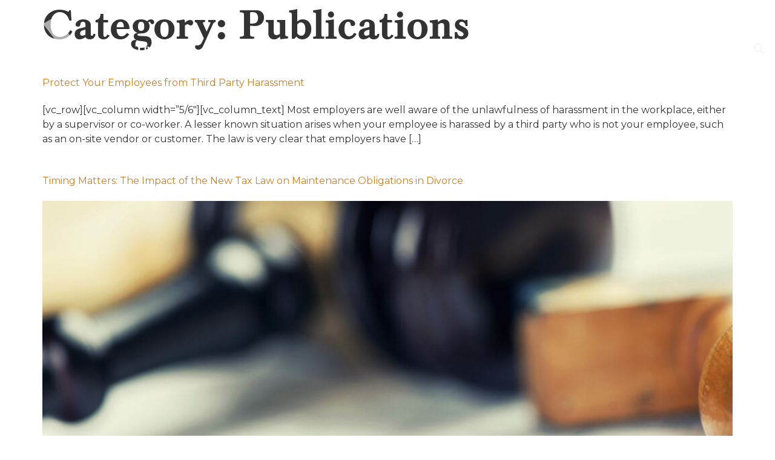

--- FILE ---
content_type: text/html; charset=UTF-8
request_url: https://www.wilmac.com/category/publications/page/4/
body_size: 26746
content:
<!doctype html>
<html lang="en-US">
<head>
	<meta charset="UTF-8">
	<meta name="viewport" content="width=device-width, initial-scale=1">
	<link rel="profile" href="https://gmpg.org/xfn/11">
	<meta name='robots' content='index, follow, max-image-preview:large, max-snippet:-1, max-video-preview:-1' />

            <script data-no-defer="1" data-ezscrex="false" data-cfasync="false" data-pagespeed-no-defer data-cookieconsent="ignore">
                var ctPublicFunctions = {"_ajax_nonce":"d1307d616d","_rest_nonce":"f46c826965","_ajax_url":"\/wp-admin\/admin-ajax.php","_rest_url":"https:\/\/www.wilmac.com\/wp-json\/","data__cookies_type":"alternative","data__ajax_type":"rest","text__wait_for_decoding":"Decoding the contact data, let us a few seconds to finish. Anti-Spam by CleanTalk","cookiePrefix":"","wprocket_detected":true,"host_url":"www.wilmac.com"}
            </script>
        
            <script data-no-defer="1" data-ezscrex="false" data-cfasync="false" data-pagespeed-no-defer data-cookieconsent="ignore">
                var ctPublic = {"_ajax_nonce":"d1307d616d","settings__forms__check_internal":"0","settings__forms__check_external":"0","settings__forms__search_test":"1","settings__data__bot_detector_enabled":"1","blog_home":"https:\/\/www.wilmac.com\/","pixel__setting":"3","pixel__enabled":true,"pixel__url":"https:\/\/moderate11-v4.cleantalk.org\/pixel\/b28e9e01bc6547db2746f2c416c95f1e.gif","data__email_check_before_post":"1","data__email_check_exist_post":0,"data__cookies_type":"alternative","data__key_is_ok":true,"data__visible_fields_required":true,"wl_brandname":"Anti-Spam by CleanTalk","wl_brandname_short":"CleanTalk","ct_checkjs_key":"c876694e4284f66d96f82a6dec82479a004a1de3bce63d6419d4b64fbdef7eb0","emailEncoderPassKey":"08de2091eee8d03a6fc930e9b39ed595","bot_detector_forms_excluded":"W10=","advancedCacheExists":true,"varnishCacheExists":true,"wc_ajax_add_to_cart":false}
            </script>
        
	<!-- This site is optimized with the Yoast SEO plugin v23.8 - https://yoast.com/wordpress/plugins/seo/ -->
	<title>Publications Archives - Page 4 of 5 - WilliamsMcCarthy</title><link rel="preload" data-rocket-preload as="style" href="https://fonts.googleapis.com/css?family=Montserrat%3A100%2C100italic%2C200%2C200italic%2C300%2C300italic%2C400%2C400italic%2C500%2C500italic%2C600%2C600italic%2C700%2C700italic%2C800%2C800italic%2C900%2C900italic&#038;display=swap" /><link rel="stylesheet" href="https://fonts.googleapis.com/css?family=Montserrat%3A100%2C100italic%2C200%2C200italic%2C300%2C300italic%2C400%2C400italic%2C500%2C500italic%2C600%2C600italic%2C700%2C700italic%2C800%2C800italic%2C900%2C900italic&#038;display=swap" media="print" onload="this.media='all'" /><noscript><link rel="stylesheet" href="https://fonts.googleapis.com/css?family=Montserrat%3A100%2C100italic%2C200%2C200italic%2C300%2C300italic%2C400%2C400italic%2C500%2C500italic%2C600%2C600italic%2C700%2C700italic%2C800%2C800italic%2C900%2C900italic&#038;display=swap" /></noscript>
	<link rel="canonical" href="https://www.wilmac.com/category/publications/page/4/" />
	<link rel="prev" href="https://www.wilmac.com/category/publications/page/3/" />
	<link rel="next" href="https://www.wilmac.com/category/publications/page/5/" />
	<meta property="og:locale" content="en_US" />
	<meta property="og:type" content="article" />
	<meta property="og:title" content="Publications Archives - Page 4 of 5 - WilliamsMcCarthy" />
	<meta property="og:url" content="https://www.wilmac.com/category/publications/" />
	<meta property="og:site_name" content="WilliamsMcCarthy" />
	<meta name="twitter:card" content="summary_large_image" />
	<script type="application/ld+json" class="yoast-schema-graph">{"@context":"https://schema.org","@graph":[{"@type":"CollectionPage","@id":"https://www.wilmac.com/category/publications/","url":"https://www.wilmac.com/category/publications/page/4/","name":"Publications Archives - Page 4 of 5 - WilliamsMcCarthy","isPartOf":{"@id":"https://www.wilmac.com/#website"},"inLanguage":"en-US"},{"@type":"WebSite","@id":"https://www.wilmac.com/#website","url":"https://www.wilmac.com/","name":"WilliamsMcCarthy","description":"Meeting Business and Personal Legal Needs","potentialAction":[{"@type":"SearchAction","target":{"@type":"EntryPoint","urlTemplate":"https://www.wilmac.com/?s={search_term_string}"},"query-input":{"@type":"PropertyValueSpecification","valueRequired":true,"valueName":"search_term_string"}}],"inLanguage":"en-US"}]}</script>
	<!-- / Yoast SEO plugin. -->


<link rel='dns-prefetch' href='//moderate.cleantalk.org' />
<link rel='dns-prefetch' href='//ajax.googleapis.com' />
<link href='https://fonts.gstatic.com' crossorigin rel='preconnect' />
<link rel="alternate" type="application/rss+xml" title="WilliamsMcCarthy &raquo; Feed" href="https://www.wilmac.com/feed/" />
<link rel="alternate" type="application/rss+xml" title="WilliamsMcCarthy &raquo; Comments Feed" href="https://www.wilmac.com/comments/feed/" />
<link rel="alternate" type="application/rss+xml" title="WilliamsMcCarthy &raquo; Publications Category Feed" href="https://www.wilmac.com/category/publications/feed/" />
<style id='wp-img-auto-sizes-contain-inline-css'>
img:is([sizes=auto i],[sizes^="auto," i]){contain-intrinsic-size:3000px 1500px}
/*# sourceURL=wp-img-auto-sizes-contain-inline-css */
</style>
<style id='wp-emoji-styles-inline-css'>

	img.wp-smiley, img.emoji {
		display: inline !important;
		border: none !important;
		box-shadow: none !important;
		height: 1em !important;
		width: 1em !important;
		margin: 0 0.07em !important;
		vertical-align: -0.1em !important;
		background: none !important;
		padding: 0 !important;
	}
/*# sourceURL=wp-emoji-styles-inline-css */
</style>
<link rel='stylesheet' id='wp-block-library-css' href='https://www.wilmac.com/wp-includes/css/dist/block-library/style.min.css?ver=6.9' media='all' />
<style id='wp-block-paragraph-inline-css'>
.is-small-text{font-size:.875em}.is-regular-text{font-size:1em}.is-large-text{font-size:2.25em}.is-larger-text{font-size:3em}.has-drop-cap:not(:focus):first-letter{float:left;font-size:8.4em;font-style:normal;font-weight:100;line-height:.68;margin:.05em .1em 0 0;text-transform:uppercase}body.rtl .has-drop-cap:not(:focus):first-letter{float:none;margin-left:.1em}p.has-drop-cap.has-background{overflow:hidden}:root :where(p.has-background){padding:1.25em 2.375em}:where(p.has-text-color:not(.has-link-color)) a{color:inherit}p.has-text-align-left[style*="writing-mode:vertical-lr"],p.has-text-align-right[style*="writing-mode:vertical-rl"]{rotate:180deg}
/*# sourceURL=https://www.wilmac.com/wp-includes/blocks/paragraph/style.min.css */
</style>
<style id='global-styles-inline-css'>
:root{--wp--preset--aspect-ratio--square: 1;--wp--preset--aspect-ratio--4-3: 4/3;--wp--preset--aspect-ratio--3-4: 3/4;--wp--preset--aspect-ratio--3-2: 3/2;--wp--preset--aspect-ratio--2-3: 2/3;--wp--preset--aspect-ratio--16-9: 16/9;--wp--preset--aspect-ratio--9-16: 9/16;--wp--preset--color--black: #000000;--wp--preset--color--cyan-bluish-gray: #abb8c3;--wp--preset--color--white: #ffffff;--wp--preset--color--pale-pink: #f78da7;--wp--preset--color--vivid-red: #cf2e2e;--wp--preset--color--luminous-vivid-orange: #ff6900;--wp--preset--color--luminous-vivid-amber: #fcb900;--wp--preset--color--light-green-cyan: #7bdcb5;--wp--preset--color--vivid-green-cyan: #00d084;--wp--preset--color--pale-cyan-blue: #8ed1fc;--wp--preset--color--vivid-cyan-blue: #0693e3;--wp--preset--color--vivid-purple: #9b51e0;--wp--preset--gradient--vivid-cyan-blue-to-vivid-purple: linear-gradient(135deg,rgb(6,147,227) 0%,rgb(155,81,224) 100%);--wp--preset--gradient--light-green-cyan-to-vivid-green-cyan: linear-gradient(135deg,rgb(122,220,180) 0%,rgb(0,208,130) 100%);--wp--preset--gradient--luminous-vivid-amber-to-luminous-vivid-orange: linear-gradient(135deg,rgb(252,185,0) 0%,rgb(255,105,0) 100%);--wp--preset--gradient--luminous-vivid-orange-to-vivid-red: linear-gradient(135deg,rgb(255,105,0) 0%,rgb(207,46,46) 100%);--wp--preset--gradient--very-light-gray-to-cyan-bluish-gray: linear-gradient(135deg,rgb(238,238,238) 0%,rgb(169,184,195) 100%);--wp--preset--gradient--cool-to-warm-spectrum: linear-gradient(135deg,rgb(74,234,220) 0%,rgb(151,120,209) 20%,rgb(207,42,186) 40%,rgb(238,44,130) 60%,rgb(251,105,98) 80%,rgb(254,248,76) 100%);--wp--preset--gradient--blush-light-purple: linear-gradient(135deg,rgb(255,206,236) 0%,rgb(152,150,240) 100%);--wp--preset--gradient--blush-bordeaux: linear-gradient(135deg,rgb(254,205,165) 0%,rgb(254,45,45) 50%,rgb(107,0,62) 100%);--wp--preset--gradient--luminous-dusk: linear-gradient(135deg,rgb(255,203,112) 0%,rgb(199,81,192) 50%,rgb(65,88,208) 100%);--wp--preset--gradient--pale-ocean: linear-gradient(135deg,rgb(255,245,203) 0%,rgb(182,227,212) 50%,rgb(51,167,181) 100%);--wp--preset--gradient--electric-grass: linear-gradient(135deg,rgb(202,248,128) 0%,rgb(113,206,126) 100%);--wp--preset--gradient--midnight: linear-gradient(135deg,rgb(2,3,129) 0%,rgb(40,116,252) 100%);--wp--preset--font-size--small: 13px;--wp--preset--font-size--medium: 20px;--wp--preset--font-size--large: 36px;--wp--preset--font-size--x-large: 42px;--wp--preset--spacing--20: 0.44rem;--wp--preset--spacing--30: 0.67rem;--wp--preset--spacing--40: 1rem;--wp--preset--spacing--50: 1.5rem;--wp--preset--spacing--60: 2.25rem;--wp--preset--spacing--70: 3.38rem;--wp--preset--spacing--80: 5.06rem;--wp--preset--shadow--natural: 6px 6px 9px rgba(0, 0, 0, 0.2);--wp--preset--shadow--deep: 12px 12px 50px rgba(0, 0, 0, 0.4);--wp--preset--shadow--sharp: 6px 6px 0px rgba(0, 0, 0, 0.2);--wp--preset--shadow--outlined: 6px 6px 0px -3px rgb(255, 255, 255), 6px 6px rgb(0, 0, 0);--wp--preset--shadow--crisp: 6px 6px 0px rgb(0, 0, 0);}:where(.is-layout-flex){gap: 0.5em;}:where(.is-layout-grid){gap: 0.5em;}body .is-layout-flex{display: flex;}.is-layout-flex{flex-wrap: wrap;align-items: center;}.is-layout-flex > :is(*, div){margin: 0;}body .is-layout-grid{display: grid;}.is-layout-grid > :is(*, div){margin: 0;}:where(.wp-block-columns.is-layout-flex){gap: 2em;}:where(.wp-block-columns.is-layout-grid){gap: 2em;}:where(.wp-block-post-template.is-layout-flex){gap: 1.25em;}:where(.wp-block-post-template.is-layout-grid){gap: 1.25em;}.has-black-color{color: var(--wp--preset--color--black) !important;}.has-cyan-bluish-gray-color{color: var(--wp--preset--color--cyan-bluish-gray) !important;}.has-white-color{color: var(--wp--preset--color--white) !important;}.has-pale-pink-color{color: var(--wp--preset--color--pale-pink) !important;}.has-vivid-red-color{color: var(--wp--preset--color--vivid-red) !important;}.has-luminous-vivid-orange-color{color: var(--wp--preset--color--luminous-vivid-orange) !important;}.has-luminous-vivid-amber-color{color: var(--wp--preset--color--luminous-vivid-amber) !important;}.has-light-green-cyan-color{color: var(--wp--preset--color--light-green-cyan) !important;}.has-vivid-green-cyan-color{color: var(--wp--preset--color--vivid-green-cyan) !important;}.has-pale-cyan-blue-color{color: var(--wp--preset--color--pale-cyan-blue) !important;}.has-vivid-cyan-blue-color{color: var(--wp--preset--color--vivid-cyan-blue) !important;}.has-vivid-purple-color{color: var(--wp--preset--color--vivid-purple) !important;}.has-black-background-color{background-color: var(--wp--preset--color--black) !important;}.has-cyan-bluish-gray-background-color{background-color: var(--wp--preset--color--cyan-bluish-gray) !important;}.has-white-background-color{background-color: var(--wp--preset--color--white) !important;}.has-pale-pink-background-color{background-color: var(--wp--preset--color--pale-pink) !important;}.has-vivid-red-background-color{background-color: var(--wp--preset--color--vivid-red) !important;}.has-luminous-vivid-orange-background-color{background-color: var(--wp--preset--color--luminous-vivid-orange) !important;}.has-luminous-vivid-amber-background-color{background-color: var(--wp--preset--color--luminous-vivid-amber) !important;}.has-light-green-cyan-background-color{background-color: var(--wp--preset--color--light-green-cyan) !important;}.has-vivid-green-cyan-background-color{background-color: var(--wp--preset--color--vivid-green-cyan) !important;}.has-pale-cyan-blue-background-color{background-color: var(--wp--preset--color--pale-cyan-blue) !important;}.has-vivid-cyan-blue-background-color{background-color: var(--wp--preset--color--vivid-cyan-blue) !important;}.has-vivid-purple-background-color{background-color: var(--wp--preset--color--vivid-purple) !important;}.has-black-border-color{border-color: var(--wp--preset--color--black) !important;}.has-cyan-bluish-gray-border-color{border-color: var(--wp--preset--color--cyan-bluish-gray) !important;}.has-white-border-color{border-color: var(--wp--preset--color--white) !important;}.has-pale-pink-border-color{border-color: var(--wp--preset--color--pale-pink) !important;}.has-vivid-red-border-color{border-color: var(--wp--preset--color--vivid-red) !important;}.has-luminous-vivid-orange-border-color{border-color: var(--wp--preset--color--luminous-vivid-orange) !important;}.has-luminous-vivid-amber-border-color{border-color: var(--wp--preset--color--luminous-vivid-amber) !important;}.has-light-green-cyan-border-color{border-color: var(--wp--preset--color--light-green-cyan) !important;}.has-vivid-green-cyan-border-color{border-color: var(--wp--preset--color--vivid-green-cyan) !important;}.has-pale-cyan-blue-border-color{border-color: var(--wp--preset--color--pale-cyan-blue) !important;}.has-vivid-cyan-blue-border-color{border-color: var(--wp--preset--color--vivid-cyan-blue) !important;}.has-vivid-purple-border-color{border-color: var(--wp--preset--color--vivid-purple) !important;}.has-vivid-cyan-blue-to-vivid-purple-gradient-background{background: var(--wp--preset--gradient--vivid-cyan-blue-to-vivid-purple) !important;}.has-light-green-cyan-to-vivid-green-cyan-gradient-background{background: var(--wp--preset--gradient--light-green-cyan-to-vivid-green-cyan) !important;}.has-luminous-vivid-amber-to-luminous-vivid-orange-gradient-background{background: var(--wp--preset--gradient--luminous-vivid-amber-to-luminous-vivid-orange) !important;}.has-luminous-vivid-orange-to-vivid-red-gradient-background{background: var(--wp--preset--gradient--luminous-vivid-orange-to-vivid-red) !important;}.has-very-light-gray-to-cyan-bluish-gray-gradient-background{background: var(--wp--preset--gradient--very-light-gray-to-cyan-bluish-gray) !important;}.has-cool-to-warm-spectrum-gradient-background{background: var(--wp--preset--gradient--cool-to-warm-spectrum) !important;}.has-blush-light-purple-gradient-background{background: var(--wp--preset--gradient--blush-light-purple) !important;}.has-blush-bordeaux-gradient-background{background: var(--wp--preset--gradient--blush-bordeaux) !important;}.has-luminous-dusk-gradient-background{background: var(--wp--preset--gradient--luminous-dusk) !important;}.has-pale-ocean-gradient-background{background: var(--wp--preset--gradient--pale-ocean) !important;}.has-electric-grass-gradient-background{background: var(--wp--preset--gradient--electric-grass) !important;}.has-midnight-gradient-background{background: var(--wp--preset--gradient--midnight) !important;}.has-small-font-size{font-size: var(--wp--preset--font-size--small) !important;}.has-medium-font-size{font-size: var(--wp--preset--font-size--medium) !important;}.has-large-font-size{font-size: var(--wp--preset--font-size--large) !important;}.has-x-large-font-size{font-size: var(--wp--preset--font-size--x-large) !important;}
/*# sourceURL=global-styles-inline-css */
</style>

<style id='classic-theme-styles-inline-css'>
/*! This file is auto-generated */
.wp-block-button__link{color:#fff;background-color:#32373c;border-radius:9999px;box-shadow:none;text-decoration:none;padding:calc(.667em + 2px) calc(1.333em + 2px);font-size:1.125em}.wp-block-file__button{background:#32373c;color:#fff;text-decoration:none}
/*# sourceURL=/wp-includes/css/classic-themes.min.css */
</style>
<link rel='stylesheet' id='ct_public_css-css' href='https://www.wilmac.com/wp-content/plugins/cleantalk-spam-protect/css/cleantalk-public.min.css?ver=6.44' media='all' />
<link rel='stylesheet' id='ct_email_decoder_css-css' href='https://www.wilmac.com/wp-content/plugins/cleantalk-spam-protect/css/cleantalk-email-decoder.min.css?ver=6.44' media='all' />
<link rel='stylesheet' id='megamenu-css' href='https://www.wilmac.com/wp-content/uploads/maxmegamenu/style.css?ver=9a5685' media='all' />
<link rel='stylesheet' id='dashicons-css' href='https://www.wilmac.com/wp-includes/css/dashicons.min.css?ver=6.9' media='all' />
<link rel='stylesheet' id='hello-elementor-css' href='https://www.wilmac.com/wp-content/themes/hello-elementor/style.min.css?ver=3.1.1' media='all' />
<link rel='stylesheet' id='hello-elementor-theme-style-css' href='https://www.wilmac.com/wp-content/themes/hello-elementor/theme.min.css?ver=3.1.1' media='all' />
<link rel='stylesheet' id='hello-elementor-header-footer-css' href='https://www.wilmac.com/wp-content/themes/hello-elementor/header-footer.min.css?ver=3.1.1' media='all' />
<link rel='stylesheet' id='elementor-frontend-css' href='https://www.wilmac.com/wp-content/plugins/elementor/assets/css/frontend.min.css?ver=3.25.4' media='all' />
<link rel='stylesheet' id='elementor-post-7-css' href='https://www.wilmac.com/wp-content/uploads/elementor/css/post-7.css?ver=1731045870' media='all' />
<link rel='stylesheet' id='widget-image-css' href='https://www.wilmac.com/wp-content/plugins/elementor/assets/css/widget-image.min.css?ver=3.25.4' media='all' />
<link rel='stylesheet' id='widget-nav-menu-css' href='https://www.wilmac.com/wp-content/plugins/elementor-pro/assets/css/widget-nav-menu.min.css?ver=3.25.2' media='all' />
<link rel='stylesheet' id='widget-search-form-css' href='https://www.wilmac.com/wp-content/plugins/elementor-pro/assets/css/widget-search-form.min.css?ver=3.25.2' media='all' />
<link rel='stylesheet' id='elementor-icons-shared-0-css' href='https://www.wilmac.com/wp-content/plugins/elementor/assets/lib/font-awesome/css/fontawesome.min.css?ver=5.15.3' media='all' />
<link rel='stylesheet' id='elementor-icons-fa-solid-css' href='https://www.wilmac.com/wp-content/plugins/elementor/assets/lib/font-awesome/css/solid.min.css?ver=5.15.3' media='all' />
<link rel='stylesheet' id='widget-heading-css' href='https://www.wilmac.com/wp-content/plugins/elementor/assets/css/widget-heading.min.css?ver=3.25.4' media='all' />
<link rel='stylesheet' id='widget-form-css' href='https://www.wilmac.com/wp-content/plugins/elementor-pro/assets/css/widget-form.min.css?ver=3.25.2' media='all' />
<link rel='stylesheet' id='widget-text-editor-css' href='https://www.wilmac.com/wp-content/plugins/elementor/assets/css/widget-text-editor.min.css?ver=3.25.4' media='all' />
<link rel='stylesheet' id='widget-social-icons-css' href='https://www.wilmac.com/wp-content/plugins/elementor/assets/css/widget-social-icons.min.css?ver=3.25.4' media='all' />
<link rel='stylesheet' id='e-apple-webkit-css' href='https://www.wilmac.com/wp-content/plugins/elementor/assets/css/conditionals/apple-webkit.min.css?ver=3.25.4' media='all' />
<link rel='stylesheet' id='elementor-icons-css' href='https://www.wilmac.com/wp-content/plugins/elementor/assets/lib/eicons/css/elementor-icons.min.css?ver=5.31.0' media='all' />
<link rel='stylesheet' id='swiper-css' href='https://www.wilmac.com/wp-content/plugins/elementor/assets/lib/swiper/v8/css/swiper.min.css?ver=8.4.5' media='all' />
<link rel='stylesheet' id='e-swiper-css' href='https://www.wilmac.com/wp-content/plugins/elementor/assets/css/conditionals/e-swiper.min.css?ver=3.25.4' media='all' />
<link rel='stylesheet' id='e-popup-style-css' href='https://www.wilmac.com/wp-content/plugins/elementor-pro/assets/css/conditionals/popup.min.css?ver=3.25.2' media='all' />
<link rel='stylesheet' id='elementor-post-23-css' href='https://www.wilmac.com/wp-content/uploads/elementor/css/post-23.css?ver=1731045871' media='all' />
<link rel='stylesheet' id='elementor-post-9742-css' href='https://www.wilmac.com/wp-content/uploads/elementor/css/post-9742.css?ver=1731045871' media='all' />
<link rel='stylesheet' id='hello-elementor-child-style-css' href='https://www.wilmac.com/wp-content/themes/hello-theme-child-master/style.css?ver=1.0.0' media='all' />

<link rel='stylesheet' id='elementor-icons-fa-brands-css' href='https://www.wilmac.com/wp-content/plugins/elementor/assets/lib/font-awesome/css/brands.min.css?ver=5.15.3' media='all' />
<link rel="preconnect" href="https://fonts.gstatic.com/" crossorigin><script data-pagespeed-no-defer src="https://www.wilmac.com/wp-content/plugins/cleantalk-spam-protect/js/apbct-public-bundle.min.js?ver=6.44" id="ct_public_functions-js"></script>
<script src="https://moderate.cleantalk.org/ct-bot-detector-wrapper.js?ver=6.44" id="ct_bot_detector-js"></script>
<script src="https://www.wilmac.com/wp-includes/js/jquery/jquery.min.js?ver=3.7.1" id="jquery-core-js"></script>
<script src="https://www.wilmac.com/wp-includes/js/jquery/jquery-migrate.min.js?ver=3.4.1" id="jquery-migrate-js"></script>
<link rel="https://api.w.org/" href="https://www.wilmac.com/wp-json/" /><link rel="alternate" title="JSON" type="application/json" href="https://www.wilmac.com/wp-json/wp/v2/categories/24" /><link rel="EditURI" type="application/rsd+xml" title="RSD" href="https://www.wilmac.com/xmlrpc.php?rsd" />
<meta name="generator" content="WordPress 6.9" />
<meta name="generator" content="Elementor 3.25.4; features: additional_custom_breakpoints, e_optimized_control_loading; settings: css_print_method-external, google_font-enabled, font_display-swap">
<!-- Google tag (gtag.js) -->
<script async src="https://www.googletagmanager.com/gtag/js?id=G-5WY1GK9J9E"></script>
<script>
  window.dataLayer = window.dataLayer || [];
  function gtag(){dataLayer.push(arguments);}
  gtag('js', new Date());

  gtag('config', 'G-5WY1GK9J9E');
</script>
			<style>
				.e-con.e-parent:nth-of-type(n+4):not(.e-lazyloaded):not(.e-no-lazyload),
				.e-con.e-parent:nth-of-type(n+4):not(.e-lazyloaded):not(.e-no-lazyload) * {
					background-image: none !important;
				}
				@media screen and (max-height: 1024px) {
					.e-con.e-parent:nth-of-type(n+3):not(.e-lazyloaded):not(.e-no-lazyload),
					.e-con.e-parent:nth-of-type(n+3):not(.e-lazyloaded):not(.e-no-lazyload) * {
						background-image: none !important;
					}
				}
				@media screen and (max-height: 640px) {
					.e-con.e-parent:nth-of-type(n+2):not(.e-lazyloaded):not(.e-no-lazyload),
					.e-con.e-parent:nth-of-type(n+2):not(.e-lazyloaded):not(.e-no-lazyload) * {
						background-image: none !important;
					}
				}
			</style>
			<link rel="icon" href="https://www.wilmac.com/wp-content/uploads/2023/12/wilmac-fav-150x150.png" sizes="32x32" />
<link rel="icon" href="https://www.wilmac.com/wp-content/uploads/2023/12/wilmac-fav.png" sizes="192x192" />
<link rel="apple-touch-icon" href="https://www.wilmac.com/wp-content/uploads/2023/12/wilmac-fav.png" />
<meta name="msapplication-TileImage" content="https://www.wilmac.com/wp-content/uploads/2023/12/wilmac-fav.png" />
		<style id="wp-custom-css">
			/* Custom Styles */
.mega-menu-item ul{
	list-style: none;
	padding-left: 0;
}
.wm-tier-1-practice-area {
	margin-top: 16px;
}
.wm-tier-1-practice-area > a{
	color: #315e66 !important;
	font-weight: 700;
	font-size: 14px;
	margin-top: 24px;
}
.mega-menu-item a{
	color: #3e3e3e;
	font-size: 14px;
	display: block;
	text-indent: -.9em;
	padding-left: .9em;
}
.mega-menu-flyout ul.mega-sub-menu {
  padding: 20px 8px !important;
}
.mega-menu-flyout.mega-menu-item-9735 ul.mega-sub-menu {
	-webkit-column-count: 2;
	-moz-column-count: 2;
	column-count: 2;
  padding: 20px 8px !important;
}
.mega-menu-flyout .mega-menu-item a{
	color: #3e3e3e;
	font-size: 14px;
	font-family: "Montserrat", Sans-serif !important;
}
/* Nav Styles */
#wilmac-main-nav{
	height: 160px;
	transition: all 250ms ease-in-out;
	backdrop-filter: blur( 0px );
-webkit-backdrop-filter: blur( 0px );
	transition: all 250ms ease-in-out;
}
#wilmac-main-nav.elementor-sticky--effects {
	height: 100px;
	backdrop-filter: blur(20px);
	-webkit-backdrop-filter: blur(20px);
	transition: all 250ms ease-in-out;
	background: rgba(0,0,0,0.50);
}
#wilmac-main-nav.elementor-sticky--effects #wilmac-nav-logo-col .elementor-widget-wrap{
	padding: 12px 0;
}
#wilmac-main-nav #wilmac-nav-logo a img{
    width: 122px;
	transition: all 250ms ease-in-out;
}
#wilmac-main-nav.elementor-sticky--effects #wilmac-nav-logo a img{
    width: 80px;
	transition: all 250ms ease-in-out;
}

/* Team Grid */
.wilmac-team-section {
    display: grid;
    grid-template-columns: repeat(6, 1fr);
    grid-template-rows: repeat(4, 1fr);
    grid-column-gap: 0px;
    grid-row-gap: 0px;
}
.wilmac-team-title-container { 	
	background: #315E66;
	color: #ffffff;
	grid-area: 1 / 1 / 3 / 3;
	padding: 10%;
	display: flex;
	flex-direction : column;
	justify-content: center;
	align-items: center;
}
.wilmac-team-title-container h2{
	line-height: 1em;
	width: 100%;
}
.wilmac-team-title-container a{
	display: block;
	width: 100%;
}
.wilmac-team-title-container button{
	background: transparent;
	color: #fff;
	display: block;
	border: none;
	padding: 10px 0;
	font-family: BakersvilleTMEd;
	font-size: 40px;
	width: 100%;
	text-align: left;
	margin: 0;
}
.wilmac-team-member-grid-item {
  background: rgba(0,0,0,0.1);
	position : relative;
	aspect-ratio: 1/1;
}
.wilmac-team-member-grid-item img{
  width: 100%;
	height: 100%;
	object-fit: cover;
	object-position: center;
	position: absolute;
	top: 0;
	left: 0;
}
.wilmac-team-member-grid-item .member-info{
	opacity: 0;
	background: rgba(0,0,0,0.1);
	backdrop-filter: blur(20px);
	-webkit-backdrop-filter: blur(20px);
	position: absolute;
	top: 0;
	left: 0;
	width: 100%;
	height: 100%;
	text-align: center;
	color: #fff;
	display: flex;
	flex-direction: column;
	align-items: center;
	justify-content: center;
	transition: all 250ms ease;
	padding: 10px !important;
}
.wilmac-team-member-grid-item:hover .member-info{
	opacity: 1;
	transition: all 250ms ease;
}
.wilmac-team-member-grid-item .member-info h3{
	font-size: 18px;
	line-height: 1em;
	padding-bottom: 0px;
	margin-bottom: 5px;
}
.wilmac-team-member-grid-item .member-info p{
	font-size: 14px;
	line-height: 1.2em;
	padding-bottom: 10px;
}
.wilmac-team-member-grid-item .member-info a{
	display: block;
	font-family: Montserrat;
	font-size: 13px;
	font-weight: 500;
	background: #000000B1;
	color: #ffffff;
	padding: 6px;
	width: 100%;
	max-width: 120px;
	margin: 10px auto 0 auto;
	border-radius: 20px;
}
/* Internal Page Hero */
.wm-page-hero:after{
	width: 50px;
	height: 30px;
	display: block;
	position: absolute;
	bottom: 20px;
	left: 0;
	right: 0;
	margin: 0 auto;
	background-image: url('https://www.wilmac.com/wp-content/uploads/2023/03/WilMac_Mark-down-arrow-white.png');
	background-size: contain;
	background-position: center;
	z-index: 4;
	content: '';
}
/* Single Team Member Page */
.hideContent {
        display: none;
    }
.read-more{
	display: block;
	margin-top: 8px;
}
a.read-more:before {
    width: 100%;
    height: 3em;
    content: '';
    background: linear-gradient(0deg, white 0%, white 5%, transparent);
    display: block;
    position: relative;
    margin-top: -3em;
}
/* Contact Info Styles */
#wilmac-team-member-contact-info ul li{
	padding-bottom: 10px;
}
#wilmac-team-member-contact-info ul li a .elementor-icon-list-text{
	color: #000;
}
ul.practice-area-link-list {
    list-style: none;
    padding-left: 0;
}
ul.practice-area-link-list li{
	padding-bottom: 5px;
}
/* Team Member Content Styles */
.wilmac-team-member-content--item{
	padding-bottom: 20px;
	border-bottom: 1px solid #315E66;
	margin-bottom: 40px;
}
.wilmac-team-member-content--item:last-child{
	border-bottom: none;
	margin-bottom: 0;
}
.wilmac-team-member-content--item.publications-heading {
    padding-bottom: 0px;
}
.wilmac-team-member-content--item h2{
	color: #315E66;
	font-size: 30px;
}
/* Practice Areas Child Grid */
.practice-areas-grid {
    display: flex;
    align-content: flex-start;
    justify-content: flex-start;
    flex-wrap: wrap;
    flex-direction: row;
		gap: 40px;
}
.practice-area{
	width: calc(50% - 20px);
	padding-bottom: 20px;
	border-bottom: 1px solid #315e66;
	margin-bottom: 20px;
}
h3.practice-area-name {
    color: #315e66;
    font-size: 30px;
}
p.practice-area-excerpt {
    color: #3e3e3e;
}
.practice-area-link{
	padding: 2px;
	border-bottom: 1px solid;
}
/* Elementor Posts Grid Widget Styles */
.elementor-widget-posts article img{
	aspect-ratio: 4/3;
	object-fit: cover;
	object-position: top center;
}
/* Elementor Post Content Widget Styles */
.elementor-widget-theme-post-content ul{
	margin-bottom: 0.9em;
}
/* Elementor Text Widet Styles */
.elementor-widget-text-editor ul{
	margin-bottom: 0.9em;
}
/* Footer Styles */
/* Footer Opt-In Form */
#wilmac-optin-form{
	margin: 20px auto 0 auto;
	max-width: 980px;
}
#wilmac-optin-form .elementor-form-fields-wrapper.elementor-labels- {
    display: flex;
    flex-flow: row wrap;
}
#wilmac-optin-form .elementor-form-fields-wrapper.elementor-labels- .elementor-field-group:nth-child(1), #wilmac-optin-form .elementor-form-fields-wrapper.elementor-labels- .elementor-field-group:nth-child(2), #wilmac-optin-form .elementor-form-fields-wrapper.elementor-labels- .elementor-field-group:nth-child(3){
	flex-basis: 33%;
}
#wilmac-optin-form .elementor-form-fields-wrapper.elementor-labels- .elementor-field-group:nth-child(4){
	flex-basis: 100%;
}
#wilmac-optin-form .elementor-form-fields-wrapper.elementor-labels- .elementor-field-group:nth-child(4) button{
	width: 90%;
	max-width: 150px;
	margin: 20px auto;
	border-radius: 45px;
}
.wilmac-footer-copyright-wrapper {
    width: 100%;
    display: flex;
    flex-flow: row wrap;
    align-items: flex-start;
    justify-content: flex-start;
}
.wilmac-footer-copyright-wrapper span{
	padding-right: 20px;
}
.wilmac-footer-copyright-wrapper a{
	padding: 0 20px;
	font-size: 14px;
	border-right: 1px solid;
}
.wilmac-footer-copyright-wrapper a:last-child{
	padding: 0 20px;
	font-size: 14px;
	border-right: 0px solid;
}
.wilmac-footer-copyright-wrapper a:first-child{
	padding: 0 20px 0 0;
	font-size: 14px;
}

/**********************
 * Mobile Styles *
 * *******************/
@media only screen and (max-width: 1360px){
			/* Team Grid */
	.wilmac-team-section {
			display: grid;
			grid-template-columns: repeat(4, 1fr);
			grid-template-rows: repeat(6, 1fr);
			grid-column-gap: 0px;
			grid-row-gap: 0px;
	}
	.wilmac-team-title-container { 
		grid-area: 1 / 1 / 3 / 3 !important;
	}
.wilmac-team-title-container h2{
	font-size: 40px !important;
	line-height: 1em;
}
.wilmac-team-title-container a{
	display: block;
	width: 100%;
}
.wilmac-team-title-container button{
	font-size: 30px;
}
}
@media only screen and (max-width: 1280px){
			/* Team Grid */
	.wilmac-team-section {
			display: grid;
			grid-template-columns: repeat(3, 1fr);
			grid-template-rows: repeat(6, 1fr);
			grid-column-gap: 0px;
			grid-row-gap: 0px;
	}
	.wilmac-team-title-container { 
		grid-area: 1 / 1 / 2 / 2 !important;
	}
.wilmac-team-title-container h2{
	font-size: 40px !important;
	line-height: 1em;
}
.wilmac-team-title-container a{
	display: block;
	width: 100%;
}
.wilmac-team-title-container button{
	font-size: 30px;
}
}
@media only screen and (max-width: 1024px){
	#wilmac-nav-logo-col{
		order: 1;
		justify-content: center;
		width: 20%;
	}
	#wilmac-nav-menu-col{
		order: 0;
		width: 40%;
		justify-content: flex-start;
	}
	#wilmac-nav-button-col{
		order: 2;
		width: 40%;
		justify-content: flex-end;
	}
		/* Team Grid */
	.wilmac-team-section {
			display: grid;
			grid-template-columns: repeat(3, 1fr);
			grid-template-rows: repeat(1, 1fr);
			grid-column-gap: 10px;
			grid-row-gap: 10px;
		background:#fff;
	}
	.wilmac-team-title-container { 
		grid-area: 1 / 1 / 2 / 2 !important;
		padding: 5% !important;
		height: auto;
		aspect-ratio: none !important;
	}
	.wilmac-team-member-grid-item{
		aspect-ratio: 1/2;
		background: #f8f8f8
	}
	.wilmac-team-member-grid-item img {
		width: 100%;
		height: auto;
    position: relative;
    aspect-ratio: 1/1;
}
	.wilmac-team-member-grid-item .member-info{
		position: relative;
		opacity: 1;
    aspect-ratio: 1/1;
    height: auto;
		color: #000;
		background: #f8f8f8;
		padding-top: 10px !important;
		padding-bottom: 40px !important;
	}
	.practice-area{
		width: 100%;
		padding-bottom: 20px;
		border-bottom: 1px solid #315e66;
		margin-bottom: 20px;
	}
	.practice-area:last-child{
		border-bottom: 0px;
	}
}
@media only screen and (max-width: 980px){
		/* Team Grid */
	.wilmac-team-section {
		background: #fff;
			display: grid;
			grid-template-columns: repeat(3, 1fr);
			grid-template-rows: repeat(1, 1fr);
			grid-column-gap: 10px;
			grid-row-gap: 10px;
	}
	.wilmac-team-title-container { 
		grid-area: 1 / 1 / 2 / 4 !important;
	}
}
@media only screen and (max-width: 767px){
	/* Nav */
	#wilmac-main-nav{
	height: 120px;
	}
		/* Team Grid */
	.wilmac-team-section {
			display: grid;
			grid-template-columns: repeat(2, 1fr);
			grid-template-rows: repeat(1, 1fr);
			grid-column-gap: 10px;
			grid-row-gap: 10px;
		background: #fff;
	}
	.wilmac-team-title-container {
		grid-area: 1 / 1 / 2 / 3 !important;
				height: auto !important;
		aspect-ratio: auto !important;
	}
		.wilmac-team-member-content--item h2{
	color: #315E66;
	font-size: 24px;
	}
	/* Footer Optin Form */
	#wilmac-optin-form .elementor-form-fields-wrapper.elementor-labels- .elementor-field-group:nth-child(1), #wilmac-optin-form .elementor-form-fields-wrapper.elementor-labels- .elementor-field-group:nth-child(2), #wilmac-optin-form .elementor-form-fields-wrapper.elementor-labels- .elementor-field-group:nth-child(3){
		flex-basis: 100%;
	}
}		</style>
		<style type="text/css">/** Mega Menu CSS: fs **/</style>
<link rel='stylesheet' id='e-sticky-css' href='https://www.wilmac.com/wp-content/plugins/elementor-pro/assets/css/modules/sticky.min.css?ver=3.25.2' media='all' />
<meta name="generator" content="WP Rocket 3.17.2.1" data-wpr-features="wpr_desktop" /></head>
<body class="archive paged category category-publications category-24 paged-4 category-paged-4 wp-theme-hello-elementor wp-child-theme-hello-theme-child-master mega-menu-menu-1 elementor-default elementor-kit-7">


<a class="skip-link screen-reader-text" href="#content">Skip to content</a>

		<div data-rocket-location-hash="dc826bad58d02766aaa8bbd76e051b9c" data-elementor-type="header" data-elementor-id="23" class="elementor elementor-23 elementor-location-header" data-elementor-post-type="elementor_library">
					<section class="elementor-section elementor-top-section elementor-element elementor-element-12d4a17 elementor-section-boxed elementor-section-height-default elementor-section-height-default" data-id="12d4a17" data-element_type="section" id="wilmac-main-nav" data-settings="{&quot;background_background&quot;:&quot;classic&quot;,&quot;sticky&quot;:&quot;top&quot;,&quot;sticky_effects_offset&quot;:1,&quot;sticky_on&quot;:[&quot;desktop&quot;,&quot;tablet&quot;,&quot;mobile&quot;],&quot;sticky_offset&quot;:0,&quot;sticky_anchor_link_offset&quot;:0}">
						<div data-rocket-location-hash="82f6c6a00e9a86a2eaa3cc6e8d136714" class="elementor-container elementor-column-gap-default">
					<div class="elementor-column elementor-col-16 elementor-top-column elementor-element elementor-element-ea7e47c" data-id="ea7e47c" data-element_type="column" id="wilmac-nav-logo-col">
			<div class="elementor-widget-wrap elementor-element-populated">
						<div class="elementor-element elementor-element-7a2831a elementor-widget elementor-widget-image" data-id="7a2831a" data-element_type="widget" id="wilmac-nav-logo" data-widget_type="image.default">
				<div class="elementor-widget-container">
														<a href="https://www.wilmac.com">
							<img fetchpriority="high" width="244" height="212" src="https://www.wilmac.com/wp-content/uploads/2022/12/WilMac-Logomark.png" class="attachment-large size-large wp-image-39" alt="Homepage" />								</a>
													</div>
				</div>
					</div>
		</div>
				<div class="elementor-column elementor-col-66 elementor-top-column elementor-element elementor-element-ca6f4f1" data-id="ca6f4f1" data-element_type="column" id="wilmac-nav-menu-col">
			<div class="elementor-widget-wrap elementor-element-populated">
						<div class="elementor-element elementor-element-92a4630 elementor-hidden-tablet elementor-hidden-mobile elementor-widget elementor-widget-wp-widget-maxmegamenu" data-id="92a4630" data-element_type="widget" data-widget_type="wp-widget-maxmegamenu.default">
				<div class="elementor-widget-container">
			<div id="mega-menu-wrap-menu-1" class="mega-menu-wrap"><div class="mega-menu-toggle"><div class="mega-toggle-blocks-left"><div class='mega-toggle-block mega-menu-toggle-block mega-toggle-block-1' id='mega-toggle-block-1' tabindex='0'><span class='mega-toggle-label' role='button' aria-expanded='false'><span class='mega-toggle-label-closed'></span><span class='mega-toggle-label-open'></span></span></div></div><div class="mega-toggle-blocks-center"></div><div class="mega-toggle-blocks-right"></div></div><ul id="mega-menu-menu-1" class="mega-menu max-mega-menu mega-menu-horizontal mega-no-js" data-event="hover" data-effect="fade_up" data-effect-speed="200" data-effect-mobile="disabled" data-effect-speed-mobile="0" data-panel-width="body" data-mobile-force-width="body" data-second-click="go" data-document-click="collapse" data-vertical-behaviour="standard" data-breakpoint="1024" data-unbind="true" data-mobile-state="collapse_all" data-hover-intent-timeout="300" data-hover-intent-interval="100"><li class='mega-menu-item mega-menu-item-type-post_type mega-menu-item-object-page mega-menu-item-has-children mega-align-bottom-left mega-menu-flyout mega-hide-arrow mega-disable-link mega-menu-item-48' id='mega-menu-item-48'><a class="mega-menu-link" tabindex="0" aria-haspopup="true" aria-expanded="false" role="button">The Firm<span class="mega-indicator"></span></a>
<ul class="mega-sub-menu">
<li class='mega-menu-item mega-menu-item-type-post_type mega-menu-item-object-page mega-menu-item-10373' id='mega-menu-item-10373'><a class="mega-menu-link" href="https://www.wilmac.com/about/">About</a></li><li class='mega-menu-item mega-menu-item-type-post_type mega-menu-item-object-page mega-menu-item-10463' id='mega-menu-item-10463'><a class="mega-menu-link" href="https://www.wilmac.com/careers/">Careers</a></li></ul>
</li><li class='mega-menu-item mega-menu-item-type-post_type mega-menu-item-object-page mega-menu-item-has-children mega-align-bottom-left mega-menu-flyout mega-hide-arrow mega-disable-link mega-menu-item-9735' id='mega-menu-item-9735'><a class="mega-menu-link" tabindex="0" aria-haspopup="true" aria-expanded="false" role="button">Attorneys<span class="mega-indicator"></span></a>
<ul class="mega-sub-menu">
<li class='mega-menu-item mega-menu-item-type-post_type mega-menu-item-object-team_member mega-menu-item-10259' id='mega-menu-item-10259'><a class="mega-menu-link" href="https://www.wilmac.com/team-member/james-p-devine/">James P. Devine</a></li><li class='mega-menu-item mega-menu-item-type-post_type mega-menu-item-object-team_member mega-menu-item-10255' id='mega-menu-item-10255'><a class="mega-menu-link" href="https://www.wilmac.com/team-member/carl-a-ecklund/">Carl A. Ecklund</a></li><li class='mega-menu-item mega-menu-item-type-post_type mega-menu-item-object-team_member mega-menu-item-10253' id='mega-menu-item-10253'><a class="mega-menu-link" href="https://www.wilmac.com/team-member/adam-m-fleming/">Adam M. Fleming</a></li><li class='mega-menu-item mega-menu-item-type-post_type mega-menu-item-object-team_member mega-menu-item-10263' id='mega-menu-item-10263'><a class="mega-menu-link" href="https://www.wilmac.com/team-member/marc-c-gravino/">Marc C. Gravino</a></li><li class='mega-menu-item mega-menu-item-type-post_type mega-menu-item-object-team_member mega-menu-item-10269' id='mega-menu-item-10269'><a class="mega-menu-link" href="https://www.wilmac.com/team-member/troy-e-haggestad/">Troy E. Haggestad</a></li><li class='mega-menu-item mega-menu-item-type-post_type mega-menu-item-object-team_member mega-menu-item-10264' id='mega-menu-item-10264'><a class="mega-menu-link" href="https://www.wilmac.com/team-member/patricia-l-hall/">Patricia L. Hall</a></li><li class='mega-menu-item mega-menu-item-type-post_type mega-menu-item-object-team_member mega-menu-item-10256' id='mega-menu-item-10256'><a class="mega-menu-link" href="https://www.wilmac.com/team-member/carol-a-hartline/">Carol A. Hartline</a></li><li class='mega-menu-item mega-menu-item-type-post_type mega-menu-item-object-team_member mega-menu-item-10261' id='mega-menu-item-10261'><a class="mega-menu-link" href="https://www.wilmac.com/team-member/john-j-holevas/">John J. Holevas</a></li><li class='mega-menu-item mega-menu-item-type-post_type mega-menu-item-object-team_member mega-menu-item-10258' id='mega-menu-item-10258'><a class="mega-menu-link" href="https://www.wilmac.com/team-member/daniel-a-huntley/">Daniel A. Huntley</a></li><li class='mega-menu-item mega-menu-item-type-post_type mega-menu-item-object-team_member mega-menu-item-10260' id='mega-menu-item-10260'><a class="mega-menu-link" href="https://www.wilmac.com/team-member/joel-m-huotari/">Joel M. Huotari</a></li><li class='mega-menu-item mega-menu-item-type-post_type mega-menu-item-object-team_member mega-menu-item-10754' id='mega-menu-item-10754'><a class="mega-menu-link" href="https://www.wilmac.com/team-member/ben-w-kimes/">Benjamin W. Kimes</a></li><li class='mega-menu-item mega-menu-item-type-post_type mega-menu-item-object-team_member mega-menu-item-11694' id='mega-menu-item-11694'><a class="mega-menu-link" href="https://www.wilmac.com/team-member/morgan-e-knight/">Morgan E. Knight</a></li><li class='mega-menu-item mega-menu-item-type-post_type mega-menu-item-object-team_member mega-menu-item-11693' id='mega-menu-item-11693'><a class="mega-menu-link" href="https://www.wilmac.com/team-member/james-w-roddy/">James W. Roddy</a></li><li class='mega-menu-item mega-menu-item-type-post_type mega-menu-item-object-team_member mega-menu-item-10268' id='mega-menu-item-10268'><a class="mega-menu-link" href="https://www.wilmac.com/team-member/timothy-j-rollins/">Timothy J. Rollins</a></li><li class='mega-menu-item mega-menu-item-type-post_type mega-menu-item-object-team_member mega-menu-item-10270' id='mega-menu-item-10270'><a class="mega-menu-link" href="https://www.wilmac.com/team-member/tyler-b-slack/">Tyler B. Slack</a></li><li class='mega-menu-item mega-menu-item-type-post_type mega-menu-item-object-team_member mega-menu-item-11372' id='mega-menu-item-11372'><a class="mega-menu-link" href="https://www.wilmac.com/team-member/james-t-zuba/">James T. Zuba</a></li></ul>
</li><li class='mega-menu-item mega-menu-item-type-post_type mega-menu-item-object-page mega-menu-item-has-children mega-menu-megamenu mega-align-bottom-left mega-menu-grid mega-hide-arrow mega-disable-link mega-menu-item-47' id='mega-menu-item-47'><a class="mega-menu-link" tabindex="0" aria-haspopup="true" aria-expanded="false" role="button">Practice Areas<span class="mega-indicator"></span></a>
<ul class="mega-sub-menu">
<li class='mega-menu-row mega-practice-areas-menu-row practice-areas-menu-row' id='mega-menu-47-0'>
	<ul class="mega-sub-menu">
<li class='mega-menu-column mega-menu-columns-1-of-4' id='mega-menu-47-0-0'>
		<ul class="mega-sub-menu">
<li class='mega-menu-item mega-menu-item-type-widget widget_nav_menu mega-menu-item-nav_menu-4' id='mega-menu-item-nav_menu-4'><div class="menu-practice-areas-col-1-container"><ul id="menu-practice-areas-col-1" class="menu"><li id="menu-item-10177" class="wm-tier-1-practice-area menu-item menu-item-type-taxonomy menu-item-object-practice_area menu-item-has-children menu-item-10177"><a href="https://www.wilmac.com/practice-area/business-corporate/">Business/Corporate</a>
<ul class="sub-menu">
	<li id="menu-item-10183" class="menu-item menu-item-type-taxonomy menu-item-object-practice_area menu-item-10183"><a href="https://www.wilmac.com/practice-area/business-corporate/agribusiness/">Agribusiness</a></li>
	<li id="menu-item-10179" class="menu-item menu-item-type-taxonomy menu-item-object-practice_area menu-item-10179"><a href="https://www.wilmac.com/practice-area/business-corporate/contract-drafting-and-review/">Contract Drafting &amp; Review</a></li>
	<li id="menu-item-10181" class="menu-item menu-item-type-taxonomy menu-item-object-practice_area menu-item-10181"><a href="https://www.wilmac.com/practice-area/business-corporate/entity-selection-and-formation/">Entity Selection &amp; Formation</a></li>
	<li id="menu-item-10184" class="menu-item menu-item-type-taxonomy menu-item-object-practice_area menu-item-10184"><a href="https://www.wilmac.com/practice-area/business-corporate/mergers-and-acquisitions/">Mergers &amp; Acquisitions</a></li>
</ul>
</li>
<li id="menu-item-11131" class="wm-tier-1-practice-area menu-item menu-item-type-taxonomy menu-item-object-practice_area menu-item-has-children menu-item-11131"><a href="https://www.wilmac.com/practice-area/divorce-and-family-law/">Divorce and Family Law</a>
<ul class="sub-menu">
	<li id="menu-item-11132" class="menu-item menu-item-type-taxonomy menu-item-object-practice_area menu-item-11132"><a href="https://www.wilmac.com/practice-area/divorce-and-family-law/adoption/">Adoption</a></li>
	<li id="menu-item-11133" class="menu-item menu-item-type-taxonomy menu-item-object-practice_area menu-item-11133"><a href="https://www.wilmac.com/practice-area/divorce-and-family-law/child-custody/">Child Custody</a></li>
	<li id="menu-item-11642" class="menu-item menu-item-type-taxonomy menu-item-object-practice_area menu-item-11642"><a href="https://www.wilmac.com/practice-area/divorce-and-family-law/collaborative-divorce/">Collaborative Divorce</a></li>
	<li id="menu-item-11134" class="menu-item menu-item-type-taxonomy menu-item-object-practice_area menu-item-11134"><a href="https://www.wilmac.com/practice-area/divorce-and-family-law/divorce/">Divorce</a></li>
</ul>
</li>
</ul></div></li>		</ul>
</li><li class='mega-menu-column mega-menu-columns-1-of-4' id='mega-menu-47-0-1'>
		<ul class="mega-sub-menu">
<li class='mega-menu-item mega-menu-item-type-widget widget_nav_menu mega-menu-item-nav_menu-5' id='mega-menu-item-nav_menu-5'><div class="menu-practice-areas-col-2-container"><ul id="menu-practice-areas-col-2" class="menu"><li id="menu-item-10193" class="wm-tier-1-practice-area menu-item menu-item-type-taxonomy menu-item-object-practice_area menu-item-has-children menu-item-10193"><a href="https://www.wilmac.com/practice-area/employment-labor/">Employment/Labor</a>
<ul class="sub-menu">
	<li id="menu-item-10195" class="menu-item menu-item-type-taxonomy menu-item-object-practice_area menu-item-10195"><a href="https://www.wilmac.com/practice-area/employment-labor/employment-agreements-policies-and-procedures/">Employment Agreements, Policies, and Procedures</a></li>
	<li id="menu-item-10194" class="menu-item menu-item-type-taxonomy menu-item-object-practice_area menu-item-10194"><a href="https://www.wilmac.com/practice-area/employment-labor/employee-benefits/">Employee Benefits</a></li>
</ul>
</li>
<li id="menu-item-11135" class="wm-tier-1-practice-area menu-item menu-item-type-taxonomy menu-item-object-practice_area menu-item-has-children menu-item-11135"><a href="https://www.wilmac.com/practice-area/estates-and-trusts/">Estates and Trusts</a>
<ul class="sub-menu">
	<li id="menu-item-11136" class="menu-item menu-item-type-taxonomy menu-item-object-practice_area menu-item-11136"><a href="https://www.wilmac.com/practice-area/estates-and-trusts/business-succession-planning/">Business Succession Planning</a></li>
	<li id="menu-item-11137" class="menu-item menu-item-type-taxonomy menu-item-object-practice_area menu-item-11137"><a href="https://www.wilmac.com/practice-area/estates-and-trusts/estate-administration/">Estate Administration</a></li>
	<li id="menu-item-11138" class="menu-item menu-item-type-taxonomy menu-item-object-practice_area menu-item-11138"><a href="https://www.wilmac.com/practice-area/estates-and-trusts/estate-planning/">Estate Planning</a></li>
</ul>
</li>
<li id="menu-item-11139" class="wm-tier-1-practice-area menu-item menu-item-type-taxonomy menu-item-object-practice_area menu-item-11139"><a href="https://www.wilmac.com/practice-area/insurance/">Insurance</a></li>
</ul></div></li>		</ul>
</li><li class='mega-menu-column mega-menu-columns-1-of-4' id='mega-menu-47-0-2'>
		<ul class="mega-sub-menu">
<li class='mega-menu-item mega-menu-item-type-widget widget_nav_menu mega-menu-item-nav_menu-6' id='mega-menu-item-nav_menu-6'><div class="menu-practice-areas-col-3-container"><ul id="menu-practice-areas-col-3" class="menu"><li id="menu-item-10202" class="wm-tier-1-practice-area menu-item menu-item-type-taxonomy menu-item-object-practice_area menu-item-has-children menu-item-10202"><a href="https://www.wilmac.com/practice-area/intellectual-property/">Intellectual Property</a>
<ul class="sub-menu">
	<li id="menu-item-10203" class="menu-item menu-item-type-taxonomy menu-item-object-practice_area menu-item-10203"><a href="https://www.wilmac.com/practice-area/intellectual-property/copyright/">Copyright</a></li>
	<li id="menu-item-10205" class="menu-item menu-item-type-taxonomy menu-item-object-practice_area menu-item-10205"><a href="https://www.wilmac.com/practice-area/intellectual-property/cyber-law/">Cyber Law</a></li>
	<li id="menu-item-10206" class="menu-item menu-item-type-taxonomy menu-item-object-practice_area menu-item-10206"><a href="https://www.wilmac.com/practice-area/intellectual-property/licensing-of-ip/">Licensing of IP</a></li>
	<li id="menu-item-11074" class="menu-item menu-item-type-taxonomy menu-item-object-practice_area menu-item-11074"><a href="https://www.wilmac.com/practice-area/intellectual-property/trade-secrets-intellectual-property/">Trade Secrets</a></li>
	<li id="menu-item-11075" class="menu-item menu-item-type-taxonomy menu-item-object-practice_area menu-item-11075"><a href="https://www.wilmac.com/practice-area/intellectual-property/trademark/">Trademark</a></li>
</ul>
</li>
<li id="menu-item-11140" class="wm-tier-1-practice-area menu-item menu-item-type-taxonomy menu-item-object-practice_area menu-item-has-children menu-item-11140"><a href="https://www.wilmac.com/practice-area/litigation/">Litigation</a>
<ul class="sub-menu">
	<li id="menu-item-11141" class="menu-item menu-item-type-taxonomy menu-item-object-practice_area menu-item-11141"><a href="https://www.wilmac.com/practice-area/litigation/business-litigation/">Business Litigation</a></li>
	<li id="menu-item-11142" class="menu-item menu-item-type-taxonomy menu-item-object-practice_area menu-item-11142"><a href="https://www.wilmac.com/practice-area/litigation/copyright-trademark-litigation-intellectual-property/">Copyright/Trademark Litigation</a></li>
	<li id="menu-item-11143" class="menu-item menu-item-type-taxonomy menu-item-object-practice_area menu-item-11143"><a href="https://www.wilmac.com/practice-area/litigation/employment-litigation/">Employment Litigation</a></li>
	<li id="menu-item-11144" class="menu-item menu-item-type-taxonomy menu-item-object-practice_area menu-item-11144"><a href="https://www.wilmac.com/practice-area/litigation/erisa-litigation/">ERISA Litigation</a></li>
	<li id="menu-item-11145" class="menu-item menu-item-type-taxonomy menu-item-object-practice_area menu-item-11145"><a href="https://www.wilmac.com/practice-area/litigation/product-liability/">Product Liability</a></li>
	<li id="menu-item-11146" class="menu-item menu-item-type-taxonomy menu-item-object-practice_area menu-item-11146"><a href="https://www.wilmac.com/practice-area/litigation/real-estate-construction-litigation-real-estate/">Real Estate &amp; Construction Litigation</a></li>
	<li id="menu-item-11147" class="menu-item menu-item-type-taxonomy menu-item-object-practice_area menu-item-11147"><a href="https://www.wilmac.com/practice-area/litigation/trust-litigation/">Trust Litigation</a></li>
</ul>
</li>
</ul></div></li>		</ul>
</li><li class='mega-menu-column mega-menu-columns-1-of-4' id='mega-menu-47-0-3'>
		<ul class="mega-sub-menu">
<li class='mega-menu-item mega-menu-item-type-widget widget_nav_menu mega-menu-item-nav_menu-7' id='mega-menu-item-nav_menu-7'><div class="menu-practice-areas-col-4-container"><ul id="menu-practice-areas-col-4" class="menu"><li id="menu-item-10216" class="wm-tier-1-practice-area menu-item menu-item-type-taxonomy menu-item-object-practice_area menu-item-10216"><a href="https://www.wilmac.com/practice-area/local-counsel/">Local Counsel</a></li>
<li id="menu-item-11148" class="wm-tier-1-practice-area menu-item menu-item-type-taxonomy menu-item-object-practice_area menu-item-11148"><a href="https://www.wilmac.com/practice-area/municipal-local-government/">Municipal/Local Government</a></li>
<li id="menu-item-11149" class="wm-tier-1-practice-area menu-item menu-item-type-taxonomy menu-item-object-practice_area menu-item-11149"><a href="https://www.wilmac.com/practice-area/personal-injury/">Personal Injury</a></li>
<li id="menu-item-11150" class="wm-tier-1-practice-area menu-item menu-item-type-taxonomy menu-item-object-practice_area menu-item-has-children menu-item-11150"><a href="https://www.wilmac.com/practice-area/real-estate/">Real Estate</a>
<ul class="sub-menu">
	<li id="menu-item-11151" class="menu-item menu-item-type-taxonomy menu-item-object-practice_area menu-item-11151"><a href="https://www.wilmac.com/practice-area/real-estate/farm-acquisitions-sales/">Farm Acquisitions &amp; Sales</a></li>
	<li id="menu-item-11152" class="menu-item menu-item-type-taxonomy menu-item-object-practice_area menu-item-11152"><a href="https://www.wilmac.com/practice-area/real-estate/land-use-development/">Land Use &amp; Development</a></li>
	<li id="menu-item-11153" class="menu-item menu-item-type-taxonomy menu-item-object-practice_area menu-item-11153"><a href="https://www.wilmac.com/practice-area/real-estate/purchase-sale-exchange/">Purchase, Sale &amp; Exchange</a></li>
</ul>
</li>
<li id="menu-item-11154" class="wm-tier-1-practice-area menu-item menu-item-type-taxonomy menu-item-object-practice_area menu-item-11154"><a href="https://www.wilmac.com/practice-area/workers-compensation/">Workers&#8217; Compensation</a></li>
</ul></div></li>		</ul>
</li>	</ul>
</li></ul>
</li><li class='mega-menu-item mega-menu-item-type-post_type mega-menu-item-object-page mega-align-bottom-left mega-menu-flyout mega-menu-item-46' id='mega-menu-item-46'><a class="mega-menu-link" href="https://www.wilmac.com/news-and-publications/" tabindex="0">News and Publications</a></li><li class='mega-menu-item mega-menu-item-type-post_type mega-menu-item-object-page mega-align-bottom-left mega-menu-flyout mega-menu-item-44' id='mega-menu-item-44'><a class="mega-menu-link" href="https://www.wilmac.com/contact-us/" tabindex="0">Contact Us</a></li><li class='mega-wilmac-pay-bill-btn mega-menu-item mega-menu-item-type-custom mega-menu-item-object-custom mega-align-bottom-left mega-menu-flyout mega-menu-item-11201 wilmac-pay-bill-btn' id='mega-menu-item-11201'><a class="mega-menu-link" href="https://www.wilmac.com/pay-bill/" tabindex="0">Pay Bill</a></li></ul></div>		</div>
				</div>
				<div class="elementor-element elementor-element-6cde5621 elementor-nav-menu__align-justify elementor-nav-menu--stretch elementor-hidden-desktop elementor-nav-menu--dropdown-tablet elementor-nav-menu__text-align-aside elementor-nav-menu--toggle elementor-nav-menu--burger elementor-widget elementor-widget-nav-menu" data-id="6cde5621" data-element_type="widget" id="wilmac-nav-menu" data-settings="{&quot;full_width&quot;:&quot;stretch&quot;,&quot;layout&quot;:&quot;horizontal&quot;,&quot;submenu_icon&quot;:{&quot;value&quot;:&quot;&lt;i class=\&quot;fas fa-caret-down\&quot;&gt;&lt;\/i&gt;&quot;,&quot;library&quot;:&quot;fa-solid&quot;},&quot;toggle&quot;:&quot;burger&quot;}" data-widget_type="nav-menu.default">
				<div class="elementor-widget-container">
						<nav aria-label="Menu" class="elementor-nav-menu--main elementor-nav-menu__container elementor-nav-menu--layout-horizontal e--pointer-none">
				<ul id="menu-1-6cde5621" class="elementor-nav-menu"><li class="menu-item menu-item-type-custom menu-item-object-custom menu-item-has-children menu-item-10479"><a class="elementor-item">The Firm</a>
<ul class="sub-menu elementor-nav-menu--dropdown">
	<li class="menu-item menu-item-type-post_type menu-item-object-page menu-item-10472"><a href="https://www.wilmac.com/about/" class="elementor-sub-item">About</a></li>
	<li class="menu-item menu-item-type-post_type menu-item-object-page menu-item-10471"><a href="https://www.wilmac.com/careers/" class="elementor-sub-item">Careers</a></li>
</ul>
</li>
<li class="menu-item menu-item-type-custom menu-item-object-custom menu-item-has-children menu-item-11049"><a class="elementor-item">Attorneys</a>
<ul class="sub-menu elementor-nav-menu--dropdown">
	<li class="menu-item menu-item-type-post_type menu-item-object-team_member menu-item-10943"><a href="https://www.wilmac.com/team-member/james-p-devine/" class="elementor-sub-item">James P. Devine</a></li>
	<li class="menu-item menu-item-type-post_type menu-item-object-team_member menu-item-10940"><a href="https://www.wilmac.com/team-member/carl-a-ecklund/" class="elementor-sub-item">Carl A. Ecklund</a></li>
	<li class="menu-item menu-item-type-post_type menu-item-object-team_member menu-item-10937"><a href="https://www.wilmac.com/team-member/adam-m-fleming/" class="elementor-sub-item">Adam M. Fleming</a></li>
	<li class="menu-item menu-item-type-post_type menu-item-object-team_member menu-item-10946"><a href="https://www.wilmac.com/team-member/marc-c-gravino/" class="elementor-sub-item">Marc C. Gravino</a></li>
	<li class="menu-item menu-item-type-post_type menu-item-object-team_member menu-item-10950"><a href="https://www.wilmac.com/team-member/troy-e-haggestad/" class="elementor-sub-item">Troy E. Haggestad</a></li>
	<li class="menu-item menu-item-type-post_type menu-item-object-team_member menu-item-10947"><a href="https://www.wilmac.com/team-member/patricia-l-hall/" class="elementor-sub-item">Patricia L. Hall</a></li>
	<li class="menu-item menu-item-type-post_type menu-item-object-team_member menu-item-10941"><a href="https://www.wilmac.com/team-member/carol-a-hartline/" class="elementor-sub-item">Carol A. Hartline</a></li>
	<li class="menu-item menu-item-type-post_type menu-item-object-team_member menu-item-10945"><a href="https://www.wilmac.com/team-member/john-j-holevas/" class="elementor-sub-item">John J. Holevas</a></li>
	<li class="menu-item menu-item-type-post_type menu-item-object-team_member menu-item-10942"><a href="https://www.wilmac.com/team-member/daniel-a-huntley/" class="elementor-sub-item">Daniel A. Huntley</a></li>
	<li class="menu-item menu-item-type-post_type menu-item-object-team_member menu-item-10944"><a href="https://www.wilmac.com/team-member/joel-m-huotari/" class="elementor-sub-item">Joel M. Huotari</a></li>
	<li class="menu-item menu-item-type-post_type menu-item-object-team_member menu-item-10939"><a href="https://www.wilmac.com/team-member/ben-w-kimes/" class="elementor-sub-item">Benjamin W. Kimes</a></li>
	<li class="menu-item menu-item-type-post_type menu-item-object-team_member menu-item-10949"><a href="https://www.wilmac.com/team-member/timothy-j-rollins/" class="elementor-sub-item">Timothy J. Rollins</a></li>
	<li class="menu-item menu-item-type-post_type menu-item-object-team_member menu-item-10951"><a href="https://www.wilmac.com/team-member/tyler-b-slack/" class="elementor-sub-item">Tyler B. Slack</a></li>
	<li class="menu-item menu-item-type-post_type menu-item-object-team_member menu-item-11532"><a href="https://www.wilmac.com/team-member/james-t-zuba/" class="elementor-sub-item">James T. Zuba</a></li>
</ul>
</li>
<li class="menu-item menu-item-type-custom menu-item-object-custom menu-item-has-children menu-item-11050"><a class="elementor-item">Practice Areas</a>
<ul class="sub-menu elementor-nav-menu--dropdown">
	<li class="menu-item menu-item-type-taxonomy menu-item-object-practice_area menu-item-has-children menu-item-10953"><a href="https://www.wilmac.com/practice-area/business-corporate/" class="elementor-sub-item">Business/Corporate</a>
	<ul class="sub-menu elementor-nav-menu--dropdown">
		<li class="menu-item menu-item-type-taxonomy menu-item-object-practice_area menu-item-10954"><a href="https://www.wilmac.com/practice-area/business-corporate/agribusiness/" class="elementor-sub-item">Agribusiness</a></li>
		<li class="menu-item menu-item-type-taxonomy menu-item-object-practice_area menu-item-10955"><a href="https://www.wilmac.com/practice-area/litigation/business-litigation/" class="elementor-sub-item">Business Litigation</a></li>
		<li class="menu-item menu-item-type-taxonomy menu-item-object-practice_area menu-item-10956"><a href="https://www.wilmac.com/practice-area/business-corporate/contract-drafting-and-review/" class="elementor-sub-item">Contract Drafting &amp; Review</a></li>
		<li class="menu-item menu-item-type-taxonomy menu-item-object-practice_area menu-item-10958"><a href="https://www.wilmac.com/practice-area/business-corporate/entity-selection-and-formation/" class="elementor-sub-item">Entity Selection &amp; Formation</a></li>
		<li class="menu-item menu-item-type-taxonomy menu-item-object-practice_area menu-item-10959"><a href="https://www.wilmac.com/practice-area/litigation/erisa-litigation/" class="elementor-sub-item">ERISA Litigation</a></li>
		<li class="menu-item menu-item-type-taxonomy menu-item-object-practice_area menu-item-10960"><a href="https://www.wilmac.com/practice-area/business-corporate/mergers-and-acquisitions/" class="elementor-sub-item">Mergers &amp; Acquisitions</a></li>
	</ul>
</li>
	<li class="menu-item menu-item-type-taxonomy menu-item-object-practice_area menu-item-has-children menu-item-10962"><a href="https://www.wilmac.com/practice-area/divorce-and-family-law/" class="elementor-sub-item">Divorce and Family Law</a>
	<ul class="sub-menu elementor-nav-menu--dropdown">
		<li class="menu-item menu-item-type-taxonomy menu-item-object-practice_area menu-item-10963"><a href="https://www.wilmac.com/practice-area/divorce-and-family-law/adoption/" class="elementor-sub-item">Adoption</a></li>
		<li class="menu-item menu-item-type-taxonomy menu-item-object-practice_area menu-item-10964"><a href="https://www.wilmac.com/practice-area/divorce-and-family-law/child-custody/" class="elementor-sub-item">Child Custody</a></li>
		<li class="menu-item menu-item-type-taxonomy menu-item-object-practice_area menu-item-10965"><a href="https://www.wilmac.com/practice-area/divorce-and-family-law/divorce/" class="elementor-sub-item">Divorce</a></li>
	</ul>
</li>
	<li class="menu-item menu-item-type-taxonomy menu-item-object-practice_area menu-item-has-children menu-item-10966"><a href="https://www.wilmac.com/practice-area/employment-labor/" class="elementor-sub-item">Employment/Labor</a>
	<ul class="sub-menu elementor-nav-menu--dropdown">
		<li class="menu-item menu-item-type-taxonomy menu-item-object-practice_area menu-item-10967"><a href="https://www.wilmac.com/practice-area/employment-labor/employee-benefits/" class="elementor-sub-item">Employee Benefits</a></li>
		<li class="menu-item menu-item-type-taxonomy menu-item-object-practice_area menu-item-10968"><a href="https://www.wilmac.com/practice-area/employment-labor/employment-agreements-policies-and-procedures/" class="elementor-sub-item">Employment Agreements, Policies, and Procedures</a></li>
	</ul>
</li>
	<li class="menu-item menu-item-type-taxonomy menu-item-object-practice_area menu-item-has-children menu-item-10969"><a href="https://www.wilmac.com/practice-area/estates-and-trusts/" class="elementor-sub-item">Estates and Trusts</a>
	<ul class="sub-menu elementor-nav-menu--dropdown">
		<li class="menu-item menu-item-type-taxonomy menu-item-object-practice_area menu-item-10970"><a href="https://www.wilmac.com/practice-area/estates-and-trusts/business-succession-planning/" class="elementor-sub-item">Business Succession Planning</a></li>
		<li class="menu-item menu-item-type-taxonomy menu-item-object-practice_area menu-item-10971"><a href="https://www.wilmac.com/practice-area/estates-and-trusts/estate-administration/" class="elementor-sub-item">Estate Administration</a></li>
		<li class="menu-item menu-item-type-taxonomy menu-item-object-practice_area menu-item-10972"><a href="https://www.wilmac.com/practice-area/estates-and-trusts/estate-planning/" class="elementor-sub-item">Estate Planning</a></li>
		<li class="menu-item menu-item-type-taxonomy menu-item-object-practice_area menu-item-10973"><a href="https://www.wilmac.com/practice-area/litigation/trust-litigation/" class="elementor-sub-item">Trust Litigation</a></li>
	</ul>
</li>
	<li class="menu-item menu-item-type-taxonomy menu-item-object-practice_area menu-item-10974"><a href="https://www.wilmac.com/practice-area/insurance/" class="elementor-sub-item">Insurance</a></li>
	<li class="menu-item menu-item-type-taxonomy menu-item-object-practice_area menu-item-has-children menu-item-10975"><a href="https://www.wilmac.com/practice-area/intellectual-property/" class="elementor-sub-item">Intellectual Property</a>
	<ul class="sub-menu elementor-nav-menu--dropdown">
		<li class="menu-item menu-item-type-taxonomy menu-item-object-practice_area menu-item-10976"><a href="https://www.wilmac.com/practice-area/intellectual-property/copyright/" class="elementor-sub-item">Copyright</a></li>
		<li class="menu-item menu-item-type-taxonomy menu-item-object-practice_area menu-item-10977"><a href="https://www.wilmac.com/practice-area/litigation/copyright-trademark-litigation-intellectual-property/" class="elementor-sub-item">Copyright/Trademark Litigation</a></li>
		<li class="menu-item menu-item-type-taxonomy menu-item-object-practice_area menu-item-10978"><a href="https://www.wilmac.com/practice-area/intellectual-property/cyber-law/" class="elementor-sub-item">Cyber Law</a></li>
		<li class="menu-item menu-item-type-taxonomy menu-item-object-practice_area menu-item-10979"><a href="https://www.wilmac.com/practice-area/intellectual-property/licensing-of-ip/" class="elementor-sub-item">Licensing of IP</a></li>
		<li class="menu-item menu-item-type-taxonomy menu-item-object-practice_area menu-item-10980"><a href="https://www.wilmac.com/practice-area/intellectual-property/trade-secrets-intellectual-property/" class="elementor-sub-item">Trade Secrets</a></li>
		<li class="menu-item menu-item-type-taxonomy menu-item-object-practice_area menu-item-10981"><a href="https://www.wilmac.com/practice-area/intellectual-property/trademark/" class="elementor-sub-item">Trademark</a></li>
	</ul>
</li>
	<li class="menu-item menu-item-type-taxonomy menu-item-object-practice_area menu-item-10991"><a href="https://www.wilmac.com/practice-area/litigation/" class="elementor-sub-item">Litigation</a></li>
	<li class="menu-item menu-item-type-taxonomy menu-item-object-practice_area menu-item-11000"><a href="https://www.wilmac.com/practice-area/local-counsel/" class="elementor-sub-item">Local Counsel</a></li>
	<li class="menu-item menu-item-type-taxonomy menu-item-object-practice_area menu-item-11001"><a href="https://www.wilmac.com/practice-area/municipal-local-government/" class="elementor-sub-item">Municipal/Local Government</a></li>
	<li class="menu-item menu-item-type-taxonomy menu-item-object-practice_area menu-item-11002"><a href="https://www.wilmac.com/practice-area/personal-injury/" class="elementor-sub-item">Personal Injury</a></li>
	<li class="menu-item menu-item-type-taxonomy menu-item-object-practice_area menu-item-has-children menu-item-11003"><a href="https://www.wilmac.com/practice-area/real-estate/" class="elementor-sub-item">Real Estate</a>
	<ul class="sub-menu elementor-nav-menu--dropdown">
		<li class="menu-item menu-item-type-taxonomy menu-item-object-practice_area menu-item-11004"><a href="https://www.wilmac.com/practice-area/real-estate/farm-acquisitions-sales/" class="elementor-sub-item">Farm Acquisitions &amp; Sales</a></li>
		<li class="menu-item menu-item-type-taxonomy menu-item-object-practice_area menu-item-11005"><a href="https://www.wilmac.com/practice-area/real-estate/land-use-development/" class="elementor-sub-item">Land Use &amp; Development</a></li>
		<li class="menu-item menu-item-type-taxonomy menu-item-object-practice_area menu-item-11006"><a href="https://www.wilmac.com/practice-area/real-estate/purchase-sale-exchange/" class="elementor-sub-item">Purchase, Sale &amp; Exchange</a></li>
		<li class="menu-item menu-item-type-taxonomy menu-item-object-practice_area menu-item-11007"><a href="https://www.wilmac.com/practice-area/litigation/real-estate-construction-litigation-real-estate/" class="elementor-sub-item">Real Estate &amp; Construction Litigation</a></li>
	</ul>
</li>
	<li class="menu-item menu-item-type-taxonomy menu-item-object-practice_area menu-item-11008"><a href="https://www.wilmac.com/practice-area/workers-compensation/" class="elementor-sub-item">Workers&#8217; Compensation</a></li>
</ul>
</li>
<li class="menu-item menu-item-type-post_type menu-item-object-page menu-item-11031"><a href="https://www.wilmac.com/news-and-publications/" class="elementor-item">News and Publications</a></li>
<li class="menu-item menu-item-type-post_type menu-item-object-page menu-item-10475"><a href="https://www.wilmac.com/contact-us/" class="elementor-item">Contact Us</a></li>
<li class="wilmac-pay-bill-btn menu-item menu-item-type-custom menu-item-object-custom menu-item-11202"><a target="_blank" href="https://secure.lawpay.com/pages/wilmac/operating" class="elementor-item">Pay Bill</a></li>
</ul>			</nav>
					<div class="elementor-menu-toggle" role="button" tabindex="0" aria-label="Menu Toggle" aria-expanded="false">
			<i aria-hidden="true" role="presentation" class="elementor-menu-toggle__icon--open eicon-menu-bar"></i><i aria-hidden="true" role="presentation" class="elementor-menu-toggle__icon--close eicon-close"></i>			<span class="elementor-screen-only">Menu</span>
		</div>
					<nav class="elementor-nav-menu--dropdown elementor-nav-menu__container" aria-hidden="true">
				<ul id="menu-2-6cde5621" class="elementor-nav-menu"><li class="menu-item menu-item-type-custom menu-item-object-custom menu-item-has-children menu-item-10479"><a class="elementor-item" tabindex="-1">The Firm</a>
<ul class="sub-menu elementor-nav-menu--dropdown">
	<li class="menu-item menu-item-type-post_type menu-item-object-page menu-item-10472"><a href="https://www.wilmac.com/about/" class="elementor-sub-item" tabindex="-1">About</a></li>
	<li class="menu-item menu-item-type-post_type menu-item-object-page menu-item-10471"><a href="https://www.wilmac.com/careers/" class="elementor-sub-item" tabindex="-1">Careers</a></li>
</ul>
</li>
<li class="menu-item menu-item-type-custom menu-item-object-custom menu-item-has-children menu-item-11049"><a class="elementor-item" tabindex="-1">Attorneys</a>
<ul class="sub-menu elementor-nav-menu--dropdown">
	<li class="menu-item menu-item-type-post_type menu-item-object-team_member menu-item-10943"><a href="https://www.wilmac.com/team-member/james-p-devine/" class="elementor-sub-item" tabindex="-1">James P. Devine</a></li>
	<li class="menu-item menu-item-type-post_type menu-item-object-team_member menu-item-10940"><a href="https://www.wilmac.com/team-member/carl-a-ecklund/" class="elementor-sub-item" tabindex="-1">Carl A. Ecklund</a></li>
	<li class="menu-item menu-item-type-post_type menu-item-object-team_member menu-item-10937"><a href="https://www.wilmac.com/team-member/adam-m-fleming/" class="elementor-sub-item" tabindex="-1">Adam M. Fleming</a></li>
	<li class="menu-item menu-item-type-post_type menu-item-object-team_member menu-item-10946"><a href="https://www.wilmac.com/team-member/marc-c-gravino/" class="elementor-sub-item" tabindex="-1">Marc C. Gravino</a></li>
	<li class="menu-item menu-item-type-post_type menu-item-object-team_member menu-item-10950"><a href="https://www.wilmac.com/team-member/troy-e-haggestad/" class="elementor-sub-item" tabindex="-1">Troy E. Haggestad</a></li>
	<li class="menu-item menu-item-type-post_type menu-item-object-team_member menu-item-10947"><a href="https://www.wilmac.com/team-member/patricia-l-hall/" class="elementor-sub-item" tabindex="-1">Patricia L. Hall</a></li>
	<li class="menu-item menu-item-type-post_type menu-item-object-team_member menu-item-10941"><a href="https://www.wilmac.com/team-member/carol-a-hartline/" class="elementor-sub-item" tabindex="-1">Carol A. Hartline</a></li>
	<li class="menu-item menu-item-type-post_type menu-item-object-team_member menu-item-10945"><a href="https://www.wilmac.com/team-member/john-j-holevas/" class="elementor-sub-item" tabindex="-1">John J. Holevas</a></li>
	<li class="menu-item menu-item-type-post_type menu-item-object-team_member menu-item-10942"><a href="https://www.wilmac.com/team-member/daniel-a-huntley/" class="elementor-sub-item" tabindex="-1">Daniel A. Huntley</a></li>
	<li class="menu-item menu-item-type-post_type menu-item-object-team_member menu-item-10944"><a href="https://www.wilmac.com/team-member/joel-m-huotari/" class="elementor-sub-item" tabindex="-1">Joel M. Huotari</a></li>
	<li class="menu-item menu-item-type-post_type menu-item-object-team_member menu-item-10939"><a href="https://www.wilmac.com/team-member/ben-w-kimes/" class="elementor-sub-item" tabindex="-1">Benjamin W. Kimes</a></li>
	<li class="menu-item menu-item-type-post_type menu-item-object-team_member menu-item-10949"><a href="https://www.wilmac.com/team-member/timothy-j-rollins/" class="elementor-sub-item" tabindex="-1">Timothy J. Rollins</a></li>
	<li class="menu-item menu-item-type-post_type menu-item-object-team_member menu-item-10951"><a href="https://www.wilmac.com/team-member/tyler-b-slack/" class="elementor-sub-item" tabindex="-1">Tyler B. Slack</a></li>
	<li class="menu-item menu-item-type-post_type menu-item-object-team_member menu-item-11532"><a href="https://www.wilmac.com/team-member/james-t-zuba/" class="elementor-sub-item" tabindex="-1">James T. Zuba</a></li>
</ul>
</li>
<li class="menu-item menu-item-type-custom menu-item-object-custom menu-item-has-children menu-item-11050"><a class="elementor-item" tabindex="-1">Practice Areas</a>
<ul class="sub-menu elementor-nav-menu--dropdown">
	<li class="menu-item menu-item-type-taxonomy menu-item-object-practice_area menu-item-has-children menu-item-10953"><a href="https://www.wilmac.com/practice-area/business-corporate/" class="elementor-sub-item" tabindex="-1">Business/Corporate</a>
	<ul class="sub-menu elementor-nav-menu--dropdown">
		<li class="menu-item menu-item-type-taxonomy menu-item-object-practice_area menu-item-10954"><a href="https://www.wilmac.com/practice-area/business-corporate/agribusiness/" class="elementor-sub-item" tabindex="-1">Agribusiness</a></li>
		<li class="menu-item menu-item-type-taxonomy menu-item-object-practice_area menu-item-10955"><a href="https://www.wilmac.com/practice-area/litigation/business-litigation/" class="elementor-sub-item" tabindex="-1">Business Litigation</a></li>
		<li class="menu-item menu-item-type-taxonomy menu-item-object-practice_area menu-item-10956"><a href="https://www.wilmac.com/practice-area/business-corporate/contract-drafting-and-review/" class="elementor-sub-item" tabindex="-1">Contract Drafting &amp; Review</a></li>
		<li class="menu-item menu-item-type-taxonomy menu-item-object-practice_area menu-item-10958"><a href="https://www.wilmac.com/practice-area/business-corporate/entity-selection-and-formation/" class="elementor-sub-item" tabindex="-1">Entity Selection &amp; Formation</a></li>
		<li class="menu-item menu-item-type-taxonomy menu-item-object-practice_area menu-item-10959"><a href="https://www.wilmac.com/practice-area/litigation/erisa-litigation/" class="elementor-sub-item" tabindex="-1">ERISA Litigation</a></li>
		<li class="menu-item menu-item-type-taxonomy menu-item-object-practice_area menu-item-10960"><a href="https://www.wilmac.com/practice-area/business-corporate/mergers-and-acquisitions/" class="elementor-sub-item" tabindex="-1">Mergers &amp; Acquisitions</a></li>
	</ul>
</li>
	<li class="menu-item menu-item-type-taxonomy menu-item-object-practice_area menu-item-has-children menu-item-10962"><a href="https://www.wilmac.com/practice-area/divorce-and-family-law/" class="elementor-sub-item" tabindex="-1">Divorce and Family Law</a>
	<ul class="sub-menu elementor-nav-menu--dropdown">
		<li class="menu-item menu-item-type-taxonomy menu-item-object-practice_area menu-item-10963"><a href="https://www.wilmac.com/practice-area/divorce-and-family-law/adoption/" class="elementor-sub-item" tabindex="-1">Adoption</a></li>
		<li class="menu-item menu-item-type-taxonomy menu-item-object-practice_area menu-item-10964"><a href="https://www.wilmac.com/practice-area/divorce-and-family-law/child-custody/" class="elementor-sub-item" tabindex="-1">Child Custody</a></li>
		<li class="menu-item menu-item-type-taxonomy menu-item-object-practice_area menu-item-10965"><a href="https://www.wilmac.com/practice-area/divorce-and-family-law/divorce/" class="elementor-sub-item" tabindex="-1">Divorce</a></li>
	</ul>
</li>
	<li class="menu-item menu-item-type-taxonomy menu-item-object-practice_area menu-item-has-children menu-item-10966"><a href="https://www.wilmac.com/practice-area/employment-labor/" class="elementor-sub-item" tabindex="-1">Employment/Labor</a>
	<ul class="sub-menu elementor-nav-menu--dropdown">
		<li class="menu-item menu-item-type-taxonomy menu-item-object-practice_area menu-item-10967"><a href="https://www.wilmac.com/practice-area/employment-labor/employee-benefits/" class="elementor-sub-item" tabindex="-1">Employee Benefits</a></li>
		<li class="menu-item menu-item-type-taxonomy menu-item-object-practice_area menu-item-10968"><a href="https://www.wilmac.com/practice-area/employment-labor/employment-agreements-policies-and-procedures/" class="elementor-sub-item" tabindex="-1">Employment Agreements, Policies, and Procedures</a></li>
	</ul>
</li>
	<li class="menu-item menu-item-type-taxonomy menu-item-object-practice_area menu-item-has-children menu-item-10969"><a href="https://www.wilmac.com/practice-area/estates-and-trusts/" class="elementor-sub-item" tabindex="-1">Estates and Trusts</a>
	<ul class="sub-menu elementor-nav-menu--dropdown">
		<li class="menu-item menu-item-type-taxonomy menu-item-object-practice_area menu-item-10970"><a href="https://www.wilmac.com/practice-area/estates-and-trusts/business-succession-planning/" class="elementor-sub-item" tabindex="-1">Business Succession Planning</a></li>
		<li class="menu-item menu-item-type-taxonomy menu-item-object-practice_area menu-item-10971"><a href="https://www.wilmac.com/practice-area/estates-and-trusts/estate-administration/" class="elementor-sub-item" tabindex="-1">Estate Administration</a></li>
		<li class="menu-item menu-item-type-taxonomy menu-item-object-practice_area menu-item-10972"><a href="https://www.wilmac.com/practice-area/estates-and-trusts/estate-planning/" class="elementor-sub-item" tabindex="-1">Estate Planning</a></li>
		<li class="menu-item menu-item-type-taxonomy menu-item-object-practice_area menu-item-10973"><a href="https://www.wilmac.com/practice-area/litigation/trust-litigation/" class="elementor-sub-item" tabindex="-1">Trust Litigation</a></li>
	</ul>
</li>
	<li class="menu-item menu-item-type-taxonomy menu-item-object-practice_area menu-item-10974"><a href="https://www.wilmac.com/practice-area/insurance/" class="elementor-sub-item" tabindex="-1">Insurance</a></li>
	<li class="menu-item menu-item-type-taxonomy menu-item-object-practice_area menu-item-has-children menu-item-10975"><a href="https://www.wilmac.com/practice-area/intellectual-property/" class="elementor-sub-item" tabindex="-1">Intellectual Property</a>
	<ul class="sub-menu elementor-nav-menu--dropdown">
		<li class="menu-item menu-item-type-taxonomy menu-item-object-practice_area menu-item-10976"><a href="https://www.wilmac.com/practice-area/intellectual-property/copyright/" class="elementor-sub-item" tabindex="-1">Copyright</a></li>
		<li class="menu-item menu-item-type-taxonomy menu-item-object-practice_area menu-item-10977"><a href="https://www.wilmac.com/practice-area/litigation/copyright-trademark-litigation-intellectual-property/" class="elementor-sub-item" tabindex="-1">Copyright/Trademark Litigation</a></li>
		<li class="menu-item menu-item-type-taxonomy menu-item-object-practice_area menu-item-10978"><a href="https://www.wilmac.com/practice-area/intellectual-property/cyber-law/" class="elementor-sub-item" tabindex="-1">Cyber Law</a></li>
		<li class="menu-item menu-item-type-taxonomy menu-item-object-practice_area menu-item-10979"><a href="https://www.wilmac.com/practice-area/intellectual-property/licensing-of-ip/" class="elementor-sub-item" tabindex="-1">Licensing of IP</a></li>
		<li class="menu-item menu-item-type-taxonomy menu-item-object-practice_area menu-item-10980"><a href="https://www.wilmac.com/practice-area/intellectual-property/trade-secrets-intellectual-property/" class="elementor-sub-item" tabindex="-1">Trade Secrets</a></li>
		<li class="menu-item menu-item-type-taxonomy menu-item-object-practice_area menu-item-10981"><a href="https://www.wilmac.com/practice-area/intellectual-property/trademark/" class="elementor-sub-item" tabindex="-1">Trademark</a></li>
	</ul>
</li>
	<li class="menu-item menu-item-type-taxonomy menu-item-object-practice_area menu-item-10991"><a href="https://www.wilmac.com/practice-area/litigation/" class="elementor-sub-item" tabindex="-1">Litigation</a></li>
	<li class="menu-item menu-item-type-taxonomy menu-item-object-practice_area menu-item-11000"><a href="https://www.wilmac.com/practice-area/local-counsel/" class="elementor-sub-item" tabindex="-1">Local Counsel</a></li>
	<li class="menu-item menu-item-type-taxonomy menu-item-object-practice_area menu-item-11001"><a href="https://www.wilmac.com/practice-area/municipal-local-government/" class="elementor-sub-item" tabindex="-1">Municipal/Local Government</a></li>
	<li class="menu-item menu-item-type-taxonomy menu-item-object-practice_area menu-item-11002"><a href="https://www.wilmac.com/practice-area/personal-injury/" class="elementor-sub-item" tabindex="-1">Personal Injury</a></li>
	<li class="menu-item menu-item-type-taxonomy menu-item-object-practice_area menu-item-has-children menu-item-11003"><a href="https://www.wilmac.com/practice-area/real-estate/" class="elementor-sub-item" tabindex="-1">Real Estate</a>
	<ul class="sub-menu elementor-nav-menu--dropdown">
		<li class="menu-item menu-item-type-taxonomy menu-item-object-practice_area menu-item-11004"><a href="https://www.wilmac.com/practice-area/real-estate/farm-acquisitions-sales/" class="elementor-sub-item" tabindex="-1">Farm Acquisitions &amp; Sales</a></li>
		<li class="menu-item menu-item-type-taxonomy menu-item-object-practice_area menu-item-11005"><a href="https://www.wilmac.com/practice-area/real-estate/land-use-development/" class="elementor-sub-item" tabindex="-1">Land Use &amp; Development</a></li>
		<li class="menu-item menu-item-type-taxonomy menu-item-object-practice_area menu-item-11006"><a href="https://www.wilmac.com/practice-area/real-estate/purchase-sale-exchange/" class="elementor-sub-item" tabindex="-1">Purchase, Sale &amp; Exchange</a></li>
		<li class="menu-item menu-item-type-taxonomy menu-item-object-practice_area menu-item-11007"><a href="https://www.wilmac.com/practice-area/litigation/real-estate-construction-litigation-real-estate/" class="elementor-sub-item" tabindex="-1">Real Estate &amp; Construction Litigation</a></li>
	</ul>
</li>
	<li class="menu-item menu-item-type-taxonomy menu-item-object-practice_area menu-item-11008"><a href="https://www.wilmac.com/practice-area/workers-compensation/" class="elementor-sub-item" tabindex="-1">Workers&#8217; Compensation</a></li>
</ul>
</li>
<li class="menu-item menu-item-type-post_type menu-item-object-page menu-item-11031"><a href="https://www.wilmac.com/news-and-publications/" class="elementor-item" tabindex="-1">News and Publications</a></li>
<li class="menu-item menu-item-type-post_type menu-item-object-page menu-item-10475"><a href="https://www.wilmac.com/contact-us/" class="elementor-item" tabindex="-1">Contact Us</a></li>
<li class="wilmac-pay-bill-btn menu-item menu-item-type-custom menu-item-object-custom menu-item-11202"><a target="_blank" href="https://secure.lawpay.com/pages/wilmac/operating" class="elementor-item" tabindex="-1">Pay Bill</a></li>
</ul>			</nav>
				</div>
				</div>
					</div>
		</div>
				<div class="elementor-column elementor-col-16 elementor-top-column elementor-element elementor-element-f343179" data-id="f343179" data-element_type="column" id="wilmac-nav-button-col">
			<div class="elementor-widget-wrap elementor-element-populated">
						<div class="elementor-element elementor-element-dc66087 elementor-search-form--skin-full_screen elementor-widget-tablet__width-initial elementor-widget elementor-widget-search-form" data-id="dc66087" data-element_type="widget" data-settings="{&quot;skin&quot;:&quot;full_screen&quot;}" data-widget_type="search-form.default">
				<div class="elementor-widget-container">
					<search role="search">
			<form class="elementor-search-form" action="https://www.wilmac.com" method="get">
												<div class="elementor-search-form__toggle" tabindex="0" role="button">
					<i aria-hidden="true" class="fas fa-search"></i>					<span class="elementor-screen-only">Search</span>
				</div>
								<div class="elementor-search-form__container">
					<label class="elementor-screen-only" for="elementor-search-form-dc66087">Search</label>

					
					<input id="elementor-search-form-dc66087" placeholder="Search..." class="elementor-search-form__input" type="search" name="s" value="">
					
					
										<div class="dialog-lightbox-close-button dialog-close-button" role="button" tabindex="0">
						<i aria-hidden="true" class="eicon-close"></i>						<span class="elementor-screen-only">Close this search box.</span>
					</div>
									</div>
			<label class="apbct_special_field" id="apbct_label_id77464" for="apbct__email_id__elementor_form_77464">77464</label><input 
        id="apbct__email_id__elementor_form_77464" 
        class="apbct_special_field apbct__email_id__elementor_form"
        autocomplete="off" 
        name="apbct__email_id__elementor_form_77464"  
        type="text" 
        value="77464" 
        size="30" 
        apbct_event_id="77464"
        maxlength="200" 
    /><input 
        id="apbct_event_id_elementor_form_77464"
        class="apbct_special_field"
        name="apbct_event_id"
        type="hidden" 
        value="77464" 
            /></form>
		</search>
				</div>
				</div>
					</div>
		</div>
					</div>
		</section>
				</div>
		<main data-rocket-location-hash="44d90561c13dfb01de27e61126f06bb7" id="content" class="site-main">

			<div data-rocket-location-hash="84b48d35ce1bf2b04ec3435843a6cc40" class="page-header">
			<h1 class="entry-title">Category: <span>Publications</span></h1>		</div>
	
	<div data-rocket-location-hash="65df79cf2c1096997cc65fbe9ebd67f2" class="page-content">
					<article data-rocket-location-hash="7157cb4c2a6e938276d03c06f4c8ce21" class="post">
				<h2 class="entry-title"><a href="https://www.wilmac.com/protect-your-employees/">Protect Your Employees from Third Party Harassment</a></h2><p>[vc_row][vc_column width=&#8221;5/6&#8243;][vc_column_text] Most employers are well aware of the unlawfulness of harassment in the workplace, either by a supervisor or co-worker. A lesser known situation arises when your employee is harassed by a third party who is not your employee, such as an on-site vendor or customer. The law is very clear that employers have [&hellip;]</p>
			</article>
					<article data-rocket-location-hash="e50342f00027f55ea371e81684adec40" class="post">
				<h2 class="entry-title"><a href="https://www.wilmac.com/tax-law-maintenance-obligations-divorce/">Timing Matters: The Impact of the New Tax Law on Maintenance Obligations in Divorce</a></h2><a href="https://www.wilmac.com/tax-law-maintenance-obligations-divorce/"><img width="800" height="533" src="https://www.wilmac.com/wp-content/uploads/2018/03/shutterstock_555338458-1024x682.jpg" class="attachment-large size-large wp-post-image" alt="" decoding="async" srcset="https://www.wilmac.com/wp-content/uploads/2018/03/shutterstock_555338458-1024x682.jpg 1024w, https://www.wilmac.com/wp-content/uploads/2018/03/shutterstock_555338458-300x200.jpg 300w, https://www.wilmac.com/wp-content/uploads/2018/03/shutterstock_555338458-768x511.jpg 768w, https://www.wilmac.com/wp-content/uploads/2018/03/shutterstock_555338458-1536x1022.jpg 1536w, https://www.wilmac.com/wp-content/uploads/2018/03/shutterstock_555338458.jpg 2048w" sizes="(max-width: 800px) 100vw, 800px" /></a><p>[vc_row][vc_column width=&#8221;5/6&#8243;][vc_column_text]Published by Carol N. Bailey and Tyler B. Slack on June 27, 2018[/vc_column_text][vc_row_inner][vc_column_inner][vc_column_text] The year 2018 is almost halfway over and for individuals in Illinois currently involved in a divorce proceeding or contemplating filing for divorce, the question of whether their divorce case will be finalized before January 1, 2019 will have important implications when it comes to receiving [&hellip;]</p>
			</article>
					<article data-rocket-location-hash="d88c549e428e808ca36f4dc2aca03329" class="post">
				<h2 class="entry-title"><a href="https://www.wilmac.com/college-title-ix/">Sending Your Child Off to College? Don’t Forget the Discussion on Alcohol, Incapacitation, and Consent</a></h2><p>[vc_row][vc_column width=&#8221;5/6&#8243;][vc_column_text]As parents get ready to send kids off to college, no doubt they have thought about the obvious – tuition, room and board, and perhaps even whether their child can operate a washing machine. What does not make the list of concerns is Title IX, but it ought to. During orientation, one of the [&hellip;]</p>
			</article>
					<article data-rocket-location-hash="cd0d5eeeaa3b9b65add93e3e7c1daab2" class="post">
				<h2 class="entry-title"><a href="https://www.wilmac.com/in-the-spotlight-daniel-huntley/">In the Spotlight with Daniel Huntley</a></h2><a href="https://www.wilmac.com/in-the-spotlight-daniel-huntley/"><img width="800" height="800" src="https://www.wilmac.com/wp-content/uploads/2022/12/D.Huntley-web-color-800.jpg" class="attachment-large size-large wp-post-image" alt="Daniel A. Huntley" decoding="async" srcset="https://www.wilmac.com/wp-content/uploads/2022/12/D.Huntley-web-color-800.jpg 800w, https://www.wilmac.com/wp-content/uploads/2022/12/D.Huntley-web-color-800-300x300.jpg 300w, https://www.wilmac.com/wp-content/uploads/2022/12/D.Huntley-web-color-800-150x150.jpg 150w, https://www.wilmac.com/wp-content/uploads/2022/12/D.Huntley-web-color-800-768x768.jpg 768w" sizes="(max-width: 800px) 100vw, 800px" /></a><p>When choosing a lawyer, it’s important to know not only their credentials, but also why they do what they do. You can read our attorney bios on our website. However, we thought we’d dig a little deeper to find out what makes them tick. Why did they choose their practice areas? When was the moment when [&hellip;]</p>
			</article>
					<article data-rocket-location-hash="9ee0089b4a3315b300bd43caf7ef9d04" class="post">
				<h2 class="entry-title"><a href="https://www.wilmac.com/pregnancy-accommodation-law-benefits/">Pregnancy Accommodation Law Benefits Employees, Families and Illinois Businesses</a></h2><p>[vc_row][vc_column width=&#8221;5/6&#8243;][vc_column_text] Published by Troy E. Haggestad and Timothy J. Rollins on January 31, 2018 [/vc_column_text][vc_column_text]Many Illinois businesses and employees are familiar with the federal Pregnancy Discrimination Act of 1978 (“PDA”) and the federal Americans with Disabilities Act of 1990 (“ADA”).   Fewer seem aware of the relatively recent Illinois Pregnancy Accommodation Act (“PAA”), which applies to all employers [&hellip;]</p>
			</article>
					<article data-rocket-location-hash="e7d6a43d9dd90aa5d0452ec192369c23" class="post">
				<h2 class="entry-title"><a href="https://www.wilmac.com/estate-planning-myths-realities/">Estate Planning Myths &#038; Realities</a></h2><p>[vc_row][vc_column width=&#8221;5/6&#8243;][vc_column_text] Published by Daniel A. Huntley and Adam M. Fleming on October 16, 2018 [/vc_column_text][vc_column_text] It&#8217;s estimated that more than half of Americans do not have an up-to-date estate plan. As a result, National Estate Planning Awareness Week was adopted in 2008 to help individuals understand what estate planning is and why it is such a vital [&hellip;]</p>
			</article>
					<article data-rocket-location-hash="acc1368896907a000e3fcf41f0894d21" class="post">
				<h2 class="entry-title"><a href="https://www.wilmac.com/top-five-tips-small-businesses-combat-cyber-fraud/">Top 5 Tips for Small Businesses to Combat Cyber Fraud</a></h2><p>[vc_row][vc_column width=&#8221;5/6&#8243;][vc_column_text] With the recent security breaches, many of us are justifiably concerned about how to protect our information, especially for business who have employees. In the digital age, it’s not always practical to keep certain information “off-the-grid.” The September 2017 Equifax breach affected an estimated 145 million Americans, and the Senate conducted a hearing [&hellip;]</p>
			</article>
					<article data-rocket-location-hash="9d78b618e44edb8c0652834bd734a50a" class="post">
				<h2 class="entry-title"><a href="https://www.wilmac.com/court-provides-guidance-interplay-ada-fmla/">Court Provides Guidance on Interplay between ADA and FMLA</a></h2><p>[vc_row][vc_column width=&#8221;5/6&#8243;][vc_column_text] The differing obligations and requirements of the Americans with Disabilities Act (“ADA”) and the Family Medical Leave Act (“FMLA”) are a constant source of difficulty for most employers. On September 20, 2017, the U.S. Court of Appeals for the Seventh Circuit, in Severson v. Heartland Woodcraft, issued a very pro-employer decision that provides [&hellip;]</p>
			</article>
					<article data-rocket-location-hash="309ed868f571cdc5379b25d67f97810e" class="post">
				<h2 class="entry-title"><a href="https://www.wilmac.com/real-property-disclosure-reports-avoiding-unnecessary-legal-risks/">Real Property Disclosure Reports: Avoiding Unnecessary Legal Risks</a></h2><p>[vc_row][vc_column width=&#8221;5/6&#8243;][vc_column_text] When selling residential property, a distinctive part of the process is completing the Real Property Disclosure Report, which in most cases, is required pursuant to Illinois statute. A Real Property Disclosure Report is a report created by the seller of residential real estate disclosing any issues with the property of which the seller [&hellip;]</p>
			</article>
					<article data-rocket-location-hash="ec60332f2a104c169efb0c39f54dcdb9" class="post">
				<h2 class="entry-title"><a href="https://www.wilmac.com/great-news-employers-wait-over-dol/">Great News for Employers</a></h2><p>[vc_row][vc_column width=&#8221;5/6&#8243;][vc_column_text]Federal law requires employers to pay employees time-and-a-half once they work more than 40 hours in a week. Employers do not have to pay an employee from overtime payments if the employee’s duties are classified as managerial in nature, and the employee is at a certain salary threshold. In 2016, the Obama administration raised [&hellip;]</p>
			</article>
					<article data-rocket-location-hash="d79387e6509dd43e4a649b9ca572a743" class="post">
				<h2 class="entry-title"><a href="https://www.wilmac.com/observance-law-day-reflect-on-150-years-14th-amendment/">In Observance of Law Day, We Reflect on 150 Years of the 14th Amendment</a></h2><p>[vc_row][vc_column width=&#8221;5/6&#8243;][vc_column_text]Every year since 1958, the United States has proclaimed May 1 Law Day, an annual opportunity to reflect on the importance of the rule of law in our daily lives. This year, as we close in on the 150th anniversary of the ratification of the 14th Amendment, the American Bar Association has chosen as [&hellip;]</p>
			</article>
					<article data-rocket-location-hash="0eb106db87a72b626b595773bc7e1e78" class="post">
				<h2 class="entry-title"><a href="https://www.wilmac.com/tips-buying-selling-home/">Tips For Buying and Selling a Home</a></h2><p>[vc_row][vc_column width=&#8221;5/6&#8243;][vc_column_text]Buying or selling a home is the one of the largest transactions that the average American will undertake. In the Rock River Valley, it is often possible, though not recommended, to conduct a home transaction without the assistance of legal counsel. Real Estate lawyers can add value even in a transaction that seems simple [&hellip;]</p>
			</article>
					<article data-rocket-location-hash="34b3fee1a96ddd1a2859033b924eb07b" class="post">
				<h2 class="entry-title"><a href="https://www.wilmac.com/planning-for-legal-incapacity-after-an-alzheimers-diagnosis/">Planning for Legal Incapacity After an Alzheimer’s Diagnosis</a></h2><p>[vc_row][vc_column width=&#8221;5/6&#8243;][vc_column_text]Unlike most cancers or AIDS, which are mainly physical afflictions, the symptoms and effects of Alzheimer&#8217;s disease strike at the heart of who we are as a person and have profound effects on our abilities to enter into legally valid arrangements. Given the effects of Alzheimer&#8217;s, great emphasis should be placed on the dignity [&hellip;]</p>
			</article>
					<article data-rocket-location-hash="60c02fdb8ab96fe2114b89a07696d0ff" class="post">
				<h2 class="entry-title"><a href="https://www.wilmac.com/a-brief-primer-on-rule-191b-affidavits/">A Brief Primer on Rule 191(b) Affidavits</a></h2><p>The following article was featured in the July 2016, vol. 61, no. 1 issue of Trial Briefs, the newsletter of the ISBA&#8217;s Section on Civil Practice &amp; Procedure. When an attorney is faced with the challenge of responding to a 2-619 motion to dismiss or motion for summary judgment, he or she may want a [&hellip;]</p>
			</article>
					<article data-rocket-location-hash="ac6a50468c6c83e778fd70411805ea02" class="post">
				<h2 class="entry-title"><a href="https://www.wilmac.com/insufficient-documentation-can-lead-to-denial-of-charitable-gift-income-tax-deduction/">Insufficient Documentation Can Lead to Denial of Charitable Gift Income Tax Deduction</a></h2><p>[vc_row][vc_column width=&#8221;5/6&#8243;][vc_column_text]A recent opinion issued by the United States Tax Court, James J. Isaacs v. Commissioner, TC Memo 2015-121, reminds both donors and charities to pay attention to the Internal Revenue Code and regulatory requirements for donors to enjoy a charitable deduction for donations over $250 in value. In this case, Dr. James Isaacs, a [&hellip;]</p>
			</article>
					<article data-rocket-location-hash="18a73528de6c71e010b87b163b20bc63" class="post">
				<h2 class="entry-title"><a href="https://www.wilmac.com/the-new-rules-of-federal-procedure-theyre-here/">The New Rules of Federal Procedure &#8211; They&#8217;re Here</a></h2><p>[vc_row][vc_column width=&#8221;5/6&#8243;][vc_column_text]Effective December 1, 2015, the Federal Rules of Civil Procedure were amended. Most commentators have suggested that these amendments contain the most significant alterations to the discovery rules in more than two decades. The new rules will &#8220;govern in all proceedings in civil cases hereafter commenced and, insofar as practical, all proceedings then pending.&#8221; [&hellip;]</p>
			</article>
					<article data-rocket-location-hash="b869c6ca6e37a196438780f5c7428de2" class="post">
				<h2 class="entry-title"><a href="https://www.wilmac.com/millennials-planning-for-the-worst-while-expecting-the-best/">Millennials: Planning for the Worst, While Expecting the Best</a></h2><p>[vc_row][vc_column width=&#8221;5/6&#8243;][vc_column_text]Every year at the holidays, families gather around the table for re-connecting and renewing familial bonds. It isn&#8217;t long before Grandma wants to know why her grandson, Kevin, hasn&#8217;t &#8220;settled down&#8221; with that nice gal that he&#8217;s been seeing for close to two years now, and recounting the story of how she met Grandpa [&hellip;]</p>
			</article>
					<article data-rocket-location-hash="d0349682ae87bde95466b84fd7d19ad8" class="post">
				<h2 class="entry-title"><a href="https://www.wilmac.com/let-the-builder-beware-are-your-architectural-plans-safe/">Let the Builder Beware: Are Your Architectural Plans Safe?</a></h2><p>[vc_row][vc_column width=&#8221;5/6&#8243;][vc_column_text]Over the last decade, several companies holding copyrights on home plans have changed the legal landscape for home builders across the United States. Starting about 10 years ago, these companies have been bringing lawsuits against home builders and their principals / owners for copyright infringement in federal courts across the country. These lawsuits typically [&hellip;]</p>
			</article>
					<article data-rocket-location-hash="50525430bef35f41dfa496a0047ed9c7" class="post">
				<h2 class="entry-title"><a href="https://www.wilmac.com/illinois-now-allows-real-estate-owners-to-bond-over-mechanics-lien-claims/">Illinois Now Allows Real Estate Owners to Bond Over Mechanic&#8217;s Lien Claims</a></h2><p>[vc_row][vc_column width=&#8221;5/6&#8243;][vc_column_text]Effective January 1, 2016, Illinois has enacted a significant change in how mechanic&#8217;s lien claims may be litigated. Currently, mechanic&#8217;s lien litigation can tie up title to real estate for months, or even years, while the various rights of multiple lien claimants, lenders, and owners of real estate are resolved by the courts. Beginning [&hellip;]</p>
			</article>
					<article data-rocket-location-hash="956d596a582b8393c1491948696737b4" class="post">
				<h2 class="entry-title"><a href="https://www.wilmac.com/admit-it-rule-216-is-confusing/">Admit it, Rule 216 is Confusing</a></h2><p>[vc_row][vc_column width=&#8221;5/6&#8243;][vc_column_text]The case law interpreting Rule 216 is always evolving, with most of the emphasis on the issue that terrifies litigators, which is blowing the 28-day deadline to answer, and thereby having requests deemed admitted. A second hot topic is the extent to which requests to admit are discovery. Although the Illinois Supreme Court has [&hellip;]</p>
			</article>
					<article data-rocket-location-hash="18f206664a13309a2f1c995eced4bc32" class="post">
				<h2 class="entry-title"><a href="https://www.wilmac.com/illinois-credit-agreements-act/">Illinois Credit Agreements Act</a></h2><p>[vc_row][vc_column width=&#8221;5/6&#8243;][vc_column_text]The process for negotiating a loan can often lead to disagreements between a borrower and a lender as to whether a loan commitment was made, or what the terms of the loan are. In Illinois, the Credit Agreements Act attempts to provide some certainty for parties in the loan negotiation process. The Credit Agreements [&hellip;]</p>
			</article>
					<article data-rocket-location-hash="a2796d4671e60f308d715f3a7d75b445" class="post">
				<h2 class="entry-title"><a href="https://www.wilmac.com/how-to-obtain-a-default-judgment-in-the-western-division-of-the-united-states-district-court-for-the-northern-district-of-illinois/">How to Obtain a Default Judgment in the Western Division of the United States District Court for the Northern District of Illinois</a></h2><p>[vc_row][vc_column width=&#8221;5/6&#8243;][vc_column_text]Magistrate Judge Johnston has instituted a whole new regime for default judgments. Judge Johnston&#8217;s requirements are more burdensome than those previously employed by Magistrate Judge Mahoney. Plaintiff&#8217;s counsel should be aware of these new requirements, and scrupulously follow Judge Johnston&#8217;s Standing Order. If you don&#8217;t follow the Standing Order, your default judgment will be [&hellip;]</p>
			</article>
					<article data-rocket-location-hash="e7ac4655f75b8b7498c7f3a437998a95" class="post">
				<h2 class="entry-title"><a href="https://www.wilmac.com/s-corporation-tax-status-benefits-with-a-burden/">S-Corporation Tax Status: Benefits with a Burden</a></h2><p>[vc_row][vc_column width=&#8221;5/6&#8243;][vc_column_text]S Corporation elections can be extremely beneficial to entrepreneurs. Although, like many business decisions that potentially benefit a corporation, S Corporation elections come with their share of compliance burdens and restrictions on corporate entities. The election to be governed under Subchapter &#8220;S&#8221; of the Internal Revenue Code (IRC) is made by filing a Form [&hellip;]</p>
			</article>
					<article data-rocket-location-hash="36205a315ae0cf098da75a119cd65519" class="post">
				<h2 class="entry-title"><a href="https://www.wilmac.com/new-illinois-law-restricts-inquiry-into-a-job-applicants-criminal-history/">New Illinois Law Restricts Inquiry Into A Job Applicant&#8217;s Criminal History</a></h2><p>[vc_row][vc_column width=&#8221;5/6&#8243;][vc_column_text]Adding to the long list of questions Illinois employers cannot ask job applicants, Illinois passed what is often called a &#8220;Ban the Box&#8221; law which goes into effect January 1, 2015. The actual law is called the &#8220;Job Opportunities for Qualified Applicants Act.&#8221; In a nutshell, the Act prohibits employers from considering or even [&hellip;]</p>
			</article>
			</div>

			<nav class="pagination">
			<div class="nav-previous"><a href="https://www.wilmac.com/category/publications/page/3/" ><span class="meta-nav">&larr;</span> Previous</a></div>
			<div class="nav-next"><a href="https://www.wilmac.com/category/publications/page/5/" >Next <span class="meta-nav">&rarr;</span></a></div>
		</nav>
	
</main>
		<div data-elementor-type="footer" data-elementor-id="9742" class="elementor elementor-9742 elementor-location-footer" data-elementor-post-type="elementor_library">
					<section class="elementor-section elementor-top-section elementor-element elementor-element-a00d66d elementor-section-boxed elementor-section-height-default elementor-section-height-default" data-id="a00d66d" data-element_type="section" data-settings="{&quot;background_background&quot;:&quot;classic&quot;}">
						<div class="elementor-container elementor-column-gap-default">
					<div class="elementor-column elementor-col-100 elementor-top-column elementor-element elementor-element-28ab8b9" data-id="28ab8b9" data-element_type="column">
			<div class="elementor-widget-wrap elementor-element-populated">
						<div class="elementor-element elementor-element-a41e9ab elementor-widget elementor-widget-heading" data-id="a41e9ab" data-element_type="widget" data-widget_type="heading.default">
				<div class="elementor-widget-container">
			<h2 class="elementor-heading-title elementor-size-default">Sign Up to Receive Our Publications</h2>		</div>
				</div>
				<div class="elementor-element elementor-element-9536d51 elementor-button-align-stretch elementor-widget elementor-widget-form" data-id="9536d51" data-element_type="widget" id="wilmac-optin-form" data-settings="{&quot;step_next_label&quot;:&quot;Next&quot;,&quot;step_previous_label&quot;:&quot;Previous&quot;,&quot;button_width&quot;:&quot;100&quot;,&quot;step_type&quot;:&quot;number_text&quot;,&quot;step_icon_shape&quot;:&quot;circle&quot;}" data-widget_type="form.default">
				<div class="elementor-widget-container">
					<form class="elementor-form" method="post" name="Optin">
			<input type="hidden" name="post_id" value="9742"/>
			<input type="hidden" name="form_id" value="9536d51"/>
			<input type="hidden" name="referer_title" value="Publications Archives - Page 4 of 5 - WilliamsMcCarthy" />

			
			<div class="elementor-form-fields-wrapper elementor-labels-">
								<div class="elementor-field-type-text elementor-field-group elementor-column elementor-field-group-name elementor-col-100 elementor-field-required">
												<label for="form-field-name" class="elementor-field-label elementor-screen-only">
								Name							</label>
														<input size="1" type="text" name="form_fields[name]" id="form-field-name" class="elementor-field elementor-size-sm  elementor-field-textual" placeholder="Name" required="required" aria-required="true">
											</div>
								<div class="elementor-field-type-email elementor-field-group elementor-column elementor-field-group-email elementor-col-100 elementor-field-required">
												<label for="form-field-email" class="elementor-field-label elementor-screen-only">
								Email							</label>
														<input size="1" type="email" name="form_fields[email]" id="form-field-email" class="elementor-field elementor-size-sm  elementor-field-textual" placeholder="Email" required="required" aria-required="true">
											</div>
								<div class="elementor-field-type-tel elementor-field-group elementor-column elementor-field-group-message elementor-col-100">
												<label for="form-field-message" class="elementor-field-label elementor-screen-only">
								Phone							</label>
								<input size="1" type="tel" name="form_fields[message]" id="form-field-message" class="elementor-field elementor-size-sm  elementor-field-textual" placeholder="Phone" pattern="[0-9()#&amp;+*-=.]+" title="Only numbers and phone characters (#, -, *, etc) are accepted.">

						</div>
								<div class="elementor-field-group elementor-column elementor-field-type-submit elementor-col-100 e-form__buttons">
					<button class="elementor-button elementor-size-sm" type="submit">
						<span class="elementor-button-content-wrapper">
																						<span class="elementor-button-text">Send</span>
													</span>
					</button>
				</div>
			</div>
		<label class="apbct_special_field" id="apbct_label_id60065" for="apbct__email_id__elementor_form_60065">60065</label><input 
        id="apbct__email_id__elementor_form_60065" 
        class="apbct_special_field apbct__email_id__elementor_form"
        autocomplete="off" 
        name="apbct__email_id__elementor_form_60065"  
        type="text" 
        value="60065" 
        size="30" 
        apbct_event_id="60065"
        maxlength="200" 
    /><input 
        id="apbct_event_id_elementor_form_60065"
        class="apbct_special_field"
        name="apbct_event_id"
        type="hidden" 
        value="60065" 
            /></form>
				</div>
				</div>
					</div>
		</div>
					</div>
		</section>
				<section class="elementor-section elementor-top-section elementor-element elementor-element-b2faea2 elementor-section-boxed elementor-section-height-default elementor-section-height-default" data-id="b2faea2" data-element_type="section" data-settings="{&quot;background_background&quot;:&quot;classic&quot;}">
						<div class="elementor-container elementor-column-gap-default">
					<div class="elementor-column elementor-col-25 elementor-top-column elementor-element elementor-element-e86c0bc" data-id="e86c0bc" data-element_type="column">
			<div class="elementor-widget-wrap elementor-element-populated">
						<div class="elementor-element elementor-element-e5d7526 elementor-widget elementor-widget-image" data-id="e5d7526" data-element_type="widget" data-widget_type="image.default">
				<div class="elementor-widget-container">
														<a href="https://www.wilmac.com">
							<img width="650" height="74" src="https://www.wilmac.com/wp-content/uploads/2022/12/Wilmac-Logo-Horizontal.png" class="attachment-large size-large wp-image-9876" alt="Wilmac Logo" srcset="https://www.wilmac.com/wp-content/uploads/2022/12/Wilmac-Logo-Horizontal.png 650w, https://www.wilmac.com/wp-content/uploads/2022/12/Wilmac-Logo-Horizontal-300x34.png 300w" sizes="(max-width: 650px) 100vw, 650px" />								</a>
													</div>
				</div>
				<div class="elementor-element elementor-element-afcf9f6 elementor-widget__width-initial elementor-widget elementor-widget-text-editor" data-id="afcf9f6" data-element_type="widget" data-widget_type="text-editor.default">
				<div class="elementor-widget-container">
							<p>120 West State Street, 4th floor<br />Rockford, IL 61101</p><p>P.O. Box 219<br />Rockford, Illinois 61105-0219<br /><br /><a href="tel:815-987-8900">(815) 987-8900</a><br /><a href="mailto:anicholson@wilmac.com">anicholson@wilmac.com</a></p>						</div>
				</div>
				<div class="elementor-element elementor-element-0c2acc0 elementor-shape-square e-grid-align-left elementor-grid-0 elementor-widget elementor-widget-social-icons" data-id="0c2acc0" data-element_type="widget" data-widget_type="social-icons.default">
				<div class="elementor-widget-container">
					<div class="elementor-social-icons-wrapper elementor-grid">
							<span class="elementor-grid-item">
					<a class="elementor-icon elementor-social-icon elementor-social-icon-linkedin elementor-repeater-item-76a69a6" href="https://www.linkedin.com/company/williamsmccarthyllp" target="_blank">
						<span class="elementor-screen-only">Linkedin</span>
						<i class="fab fa-linkedin"></i>					</a>
				</span>
					</div>
				</div>
				</div>
					</div>
		</div>
				<div class="elementor-column elementor-col-25 elementor-top-column elementor-element elementor-element-b7c349c" data-id="b7c349c" data-element_type="column">
			<div class="elementor-widget-wrap">
							</div>
		</div>
				<div class="elementor-column elementor-col-50 elementor-top-column elementor-element elementor-element-bd9ebbe elementor-hidden-tablet elementor-hidden-mobile" data-id="bd9ebbe" data-element_type="column">
			<div class="elementor-widget-wrap">
							</div>
		</div>
					</div>
		</section>
				<section class="elementor-section elementor-top-section elementor-element elementor-element-8388601 elementor-section-boxed elementor-section-height-default elementor-section-height-default" data-id="8388601" data-element_type="section" data-settings="{&quot;background_background&quot;:&quot;classic&quot;}">
						<div class="elementor-container elementor-column-gap-default">
					<div class="elementor-column elementor-col-100 elementor-top-column elementor-element elementor-element-7a01ccd" data-id="7a01ccd" data-element_type="column">
			<div class="elementor-widget-wrap elementor-element-populated">
						<div class="elementor-element elementor-element-702fda3 elementor-widget elementor-widget-text-editor" data-id="702fda3" data-element_type="widget" data-widget_type="text-editor.default">
				<div class="elementor-widget-container">
							<div class="wilmac-footer-copyright-wrapper">Copyright © 2024 Williams McCarthy LLP. All rights reserved.     <a href="/privacy-policy">Privacy Policy</a></div>						</div>
				</div>
					</div>
		</div>
					</div>
		</section>
				</div>
		
<script type="speculationrules">
{"prefetch":[{"source":"document","where":{"and":[{"href_matches":"/*"},{"not":{"href_matches":["/wp-*.php","/wp-admin/*","/wp-content/uploads/*","/wp-content/*","/wp-content/plugins/*","/wp-content/themes/hello-theme-child-master/*","/wp-content/themes/hello-elementor/*","/*\\?(.+)"]}},{"not":{"selector_matches":"a[rel~=\"nofollow\"]"}},{"not":{"selector_matches":".no-prefetch, .no-prefetch a"}}]},"eagerness":"conservative"}]}
</script>
			<script type='text/javascript'>
				const lazyloadRunObserver = () => {
					const lazyloadBackgrounds = document.querySelectorAll( `.e-con.e-parent:not(.e-lazyloaded)` );
					const lazyloadBackgroundObserver = new IntersectionObserver( ( entries ) => {
						entries.forEach( ( entry ) => {
							if ( entry.isIntersecting ) {
								let lazyloadBackground = entry.target;
								if( lazyloadBackground ) {
									lazyloadBackground.classList.add( 'e-lazyloaded' );
								}
								lazyloadBackgroundObserver.unobserve( entry.target );
							}
						});
					}, { rootMargin: '200px 0px 200px 0px' } );
					lazyloadBackgrounds.forEach( ( lazyloadBackground ) => {
						lazyloadBackgroundObserver.observe( lazyloadBackground );
					} );
				};
				const events = [
					'DOMContentLoaded',
					'elementor/lazyload/observe',
				];
				events.forEach( ( event ) => {
					document.addEventListener( event, lazyloadRunObserver );
				} );
			</script>
			<script src="https://www.wilmac.com/wp-content/plugins/dynamicconditions/Public/js/dynamic-conditions-public.js?ver=1.7.4" id="dynamic-conditions-js"></script>
<script src="https://ajax.googleapis.com/ajax/libs/webfont/1.6.26/webfont.js?ver=1.2.71.1" id="mo-google-webfont-js"></script>
<script id="mailoptin-js-extra">
var mailoptin_globals = {"public_js":"https://www.wilmac.com/wp-content/plugins/mailoptin/src/core/src/assets/js/src","public_sound":"https://www.wilmac.com/wp-content/plugins/mailoptin/src/core/src/assets/sound/","mailoptin_ajaxurl":"/category/publications/page/4/?mailoptin-ajax=%%endpoint%%","is_customize_preview":"false","disable_impression_tracking":"false","sidebar":"0","js_required_title":"Title is required.","is_new_returning_visitors_cookies":"false"};
//# sourceURL=mailoptin-js-extra
</script>
<script src="https://www.wilmac.com/wp-content/plugins/mailoptin/src/core/src/assets/js/mailoptin.min.js?ver=1.2.71.1" id="mailoptin-js"></script>
<script src="https://www.wilmac.com/wp-content/themes/hello-elementor/assets/js/hello-frontend.min.js?ver=3.1.1" id="hello-theme-frontend-js"></script>
<script src="https://www.wilmac.com/wp-content/plugins/elementor-pro/assets/lib/smartmenus/jquery.smartmenus.min.js?ver=1.2.1" id="smartmenus-js"></script>
<script src="https://www.wilmac.com/wp-content/plugins/elementor-pro/assets/lib/sticky/jquery.sticky.min.js?ver=3.25.2" id="e-sticky-js"></script>
<script src="https://www.wilmac.com/wp-includes/js/hoverIntent.min.js?ver=1.10.2" id="hoverIntent-js"></script>
<script id="megamenu-js-extra">
var megamenu = {"timeout":"300","interval":"100"};
//# sourceURL=megamenu-js-extra
</script>
<script src="https://www.wilmac.com/wp-content/plugins/megamenu/js/maxmegamenu.js?ver=3.3.1.2" id="megamenu-js"></script>
<script src="https://www.wilmac.com/wp-content/plugins/elementor-pro/assets/js/webpack-pro.runtime.min.js?ver=3.25.2" id="elementor-pro-webpack-runtime-js"></script>
<script src="https://www.wilmac.com/wp-content/plugins/elementor/assets/js/webpack.runtime.min.js?ver=3.25.4" id="elementor-webpack-runtime-js"></script>
<script src="https://www.wilmac.com/wp-content/plugins/elementor/assets/js/frontend-modules.min.js?ver=3.25.4" id="elementor-frontend-modules-js"></script>
<script src="https://www.wilmac.com/wp-includes/js/dist/hooks.min.js?ver=dd5603f07f9220ed27f1" id="wp-hooks-js"></script>
<script src="https://www.wilmac.com/wp-includes/js/dist/i18n.min.js?ver=c26c3dc7bed366793375" id="wp-i18n-js"></script>
<script id="wp-i18n-js-after">
wp.i18n.setLocaleData( { 'text direction\u0004ltr': [ 'ltr' ] } );
//# sourceURL=wp-i18n-js-after
</script>
<script id="elementor-pro-frontend-js-before">
var ElementorProFrontendConfig = {"ajaxurl":"https:\/\/www.wilmac.com\/wp-admin\/admin-ajax.php","nonce":"2f7ea5a30f","urls":{"assets":"https:\/\/www.wilmac.com\/wp-content\/plugins\/elementor-pro\/assets\/","rest":"https:\/\/www.wilmac.com\/wp-json\/"},"settings":{"lazy_load_background_images":true},"popup":{"hasPopUps":false},"shareButtonsNetworks":{"facebook":{"title":"Facebook","has_counter":true},"twitter":{"title":"Twitter"},"linkedin":{"title":"LinkedIn","has_counter":true},"pinterest":{"title":"Pinterest","has_counter":true},"reddit":{"title":"Reddit","has_counter":true},"vk":{"title":"VK","has_counter":true},"odnoklassniki":{"title":"OK","has_counter":true},"tumblr":{"title":"Tumblr"},"digg":{"title":"Digg"},"skype":{"title":"Skype"},"stumbleupon":{"title":"StumbleUpon","has_counter":true},"mix":{"title":"Mix"},"telegram":{"title":"Telegram"},"pocket":{"title":"Pocket","has_counter":true},"xing":{"title":"XING","has_counter":true},"whatsapp":{"title":"WhatsApp"},"email":{"title":"Email"},"print":{"title":"Print"},"x-twitter":{"title":"X"},"threads":{"title":"Threads"}},"facebook_sdk":{"lang":"en_US","app_id":""},"lottie":{"defaultAnimationUrl":"https:\/\/www.wilmac.com\/wp-content\/plugins\/elementor-pro\/modules\/lottie\/assets\/animations\/default.json"}};
//# sourceURL=elementor-pro-frontend-js-before
</script>
<script src="https://www.wilmac.com/wp-content/plugins/elementor-pro/assets/js/frontend.min.js?ver=3.25.2" id="elementor-pro-frontend-js"></script>
<script src="https://www.wilmac.com/wp-includes/js/jquery/ui/core.min.js?ver=1.13.3" id="jquery-ui-core-js"></script>
<script id="elementor-frontend-js-before">
var elementorFrontendConfig = {"environmentMode":{"edit":false,"wpPreview":false,"isScriptDebug":false},"i18n":{"shareOnFacebook":"Share on Facebook","shareOnTwitter":"Share on Twitter","pinIt":"Pin it","download":"Download","downloadImage":"Download image","fullscreen":"Fullscreen","zoom":"Zoom","share":"Share","playVideo":"Play Video","previous":"Previous","next":"Next","close":"Close","a11yCarouselWrapperAriaLabel":"Carousel | Horizontal scrolling: Arrow Left & Right","a11yCarouselPrevSlideMessage":"Previous slide","a11yCarouselNextSlideMessage":"Next slide","a11yCarouselFirstSlideMessage":"This is the first slide","a11yCarouselLastSlideMessage":"This is the last slide","a11yCarouselPaginationBulletMessage":"Go to slide"},"is_rtl":false,"breakpoints":{"xs":0,"sm":480,"md":768,"lg":1025,"xl":1440,"xxl":1600},"responsive":{"breakpoints":{"mobile":{"label":"Mobile Portrait","value":767,"default_value":767,"direction":"max","is_enabled":true},"mobile_extra":{"label":"Mobile Landscape","value":880,"default_value":880,"direction":"max","is_enabled":false},"tablet":{"label":"Tablet Portrait","value":1024,"default_value":1024,"direction":"max","is_enabled":true},"tablet_extra":{"label":"Tablet Landscape","value":1200,"default_value":1200,"direction":"max","is_enabled":false},"laptop":{"label":"Laptop","value":1366,"default_value":1366,"direction":"max","is_enabled":false},"widescreen":{"label":"Widescreen","value":2400,"default_value":2400,"direction":"min","is_enabled":false}},"hasCustomBreakpoints":false},"version":"3.25.4","is_static":false,"experimentalFeatures":{"additional_custom_breakpoints":true,"e_swiper_latest":true,"e_nested_atomic_repeaters":true,"e_optimized_control_loading":true,"e_onboarding":true,"e_css_smooth_scroll":true,"theme_builder_v2":true,"hello-theme-header-footer":true,"home_screen":true,"nested-elements":true,"editor_v2":true,"link-in-bio":true,"floating-buttons":true},"urls":{"assets":"https:\/\/www.wilmac.com\/wp-content\/plugins\/elementor\/assets\/","ajaxurl":"https:\/\/www.wilmac.com\/wp-admin\/admin-ajax.php","uploadUrl":"https:\/\/www.wilmac.com\/wp-content\/uploads"},"nonces":{"floatingButtonsClickTracking":"6604370044"},"swiperClass":"swiper","settings":{"editorPreferences":[]},"kit":{"active_breakpoints":["viewport_mobile","viewport_tablet"],"global_image_lightbox":"yes","lightbox_enable_counter":"yes","lightbox_enable_fullscreen":"yes","lightbox_enable_zoom":"yes","lightbox_enable_share":"yes","lightbox_title_src":"title","lightbox_description_src":"description","hello_header_logo_type":"title","hello_header_menu_layout":"horizontal","hello_footer_logo_type":"logo"},"post":{"id":0,"title":"Publications Archives - Page 4 of 5 - WilliamsMcCarthy","excerpt":""}};
//# sourceURL=elementor-frontend-js-before
</script>
<script src="https://www.wilmac.com/wp-content/plugins/elementor/assets/js/frontend.min.js?ver=3.25.4" id="elementor-frontend-js"></script>
<script src="https://www.wilmac.com/wp-content/plugins/elementor-pro/assets/js/elements-handlers.min.js?ver=3.25.2" id="pro-elements-handlers-js"></script>
<script> (function(){ var s = document.createElement('script'); var h = document.querySelector('head') || document.body; s.src = 'https://acsbapp.com/apps/app/dist/js/app.js'; s.async = true; s.onload = function(){ acsbJS.init({ statementLink : '', footerHtml : '', hideMobile : false, hideTrigger : false, disableBgProcess : false, language : 'en', position : 'right', leadColor : '#146FF8', triggerColor : '#146FF8', triggerRadius : '50%', triggerPositionX : 'right', triggerPositionY : 'bottom', triggerIcon : 'people', triggerSize : 'bottom', triggerOffsetX : 20, triggerOffsetY : 20, mobile : { triggerSize : 'small', triggerPositionX : 'right', triggerPositionY : 'bottom', triggerOffsetX : 10, triggerOffsetY : 10, triggerRadius : '20' } }); }; h.appendChild(s); })(); </script>

<script>var rocket_beacon_data = {"ajax_url":"https:\/\/www.wilmac.com\/wp-admin\/admin-ajax.php","nonce":"21d2ff308f","url":"https:\/\/www.wilmac.com\/category\/publications\/page\/4","is_mobile":false,"width_threshold":1600,"height_threshold":700,"delay":500,"debug":null,"status":{"atf":true,"lrc":true},"elements":"img, video, picture, p, main, div, li, svg, section, header, span","lrc_threshold":1800}</script><script data-name="wpr-wpr-beacon" src='https://www.wilmac.com/wp-content/plugins/wp-rocket/assets/js/wpr-beacon.min.js' async></script></body>
</html>

<!-- This website is like a Rocket, isn't it? Performance optimized by WP Rocket. Learn more: https://wp-rocket.me -->

--- FILE ---
content_type: text/css
request_url: https://www.wilmac.com/wp-content/uploads/elementor/css/post-7.css?ver=1731045870
body_size: 286
content:
.elementor-kit-7{--e-global-color-primary:#315E66;--e-global-color-secondary:#F8F8F8;--e-global-color-text:#000000;--e-global-color-accent:#D57D1A;--e-global-color-43e0209:#FFFFFF;--e-global-typography-primary-font-family:"BakersvilleTMed";--e-global-typography-primary-font-weight:500;--e-global-typography-primary-line-height:1em;--e-global-typography-secondary-font-family:"BakersvilleTMed";--e-global-typography-secondary-font-weight:400;--e-global-typography-secondary-line-height:1em;--e-global-typography-text-font-family:"Montserrat";--e-global-typography-text-font-size:16px;--e-global-typography-text-font-weight:400;--e-global-typography-text-line-height:1.5em;--e-global-typography-accent-font-family:"Montserrat";--e-global-typography-accent-font-weight:400;font-family:"Montserrat", Sans-serif;font-size:16px;line-height:1.5em;}.elementor-kit-7 e-page-transition{background-color:#FFBC7D;}.elementor-kit-7 a{color:var( --e-global-color-accent );font-family:"Montserrat", Sans-serif;font-size:16px;font-weight:400;line-height:1.5em;}.elementor-kit-7 h1{font-family:"BakersvilleTMed", Sans-serif;font-size:70px;font-weight:400;line-height:1em;}.elementor-kit-7 h2{font-family:"BakersvilleTMed", Sans-serif;font-size:60px;font-weight:400;line-height:1em;}.elementor-kit-7 h3{font-family:"BakersvilleTMed", Sans-serif;font-size:50px;font-weight:400;line-height:1em;}.elementor-kit-7 h4{font-family:"BakersvilleTMed", Sans-serif;font-size:40px;}.elementor-kit-7 h5{font-family:"BakersvilleTMed", Sans-serif;font-size:30px;line-height:1.2em;}.elementor-kit-7 h6{font-family:"BakersvilleTMed", Sans-serif;font-size:20px;font-weight:400;line-height:1.2em;}.elementor-kit-7 button,.elementor-kit-7 input[type="button"],.elementor-kit-7 input[type="submit"],.elementor-kit-7 .elementor-button{font-family:"Montserrat", Sans-serif;font-size:18px;font-weight:500;line-height:1em;}.elementor-section.elementor-section-boxed > .elementor-container{max-width:1640px;}.e-con{--container-max-width:1640px;}.elementor-widget:not(:last-child){margin-block-end:20px;}.elementor-element{--widgets-spacing:20px 20px;}{}h1.entry-title{display:var(--page-title-display);}.site-header{padding-inline-end:0px;padding-inline-start:0px;}@media(max-width:1024px){.elementor-kit-7 h1{font-size:60px;}.elementor-kit-7 h2{font-size:50px;}.elementor-kit-7 h3{font-size:40px;}.elementor-kit-7 h4{font-size:30px;}.elementor-kit-7 h5{font-size:24px;}.elementor-kit-7 h6{font-size:20px;}.elementor-section.elementor-section-boxed > .elementor-container{max-width:1024px;}.e-con{--container-max-width:1024px;}}@media(max-width:767px){.elementor-kit-7 h1{font-size:46px;}.elementor-kit-7 h2{font-size:40px;}.elementor-kit-7 h3{font-size:30px;}.elementor-kit-7 h4{font-size:24px;}.elementor-kit-7 h5{font-size:20px;}.elementor-kit-7 h6{font-size:18px;}.elementor-section.elementor-section-boxed > .elementor-container{max-width:767px;}.e-con{--container-max-width:767px;}}/* Start Custom Fonts CSS */@font-face {
	font-family: 'BakersvilleTMed';
	font-style: normal;
	font-weight: normal;
	font-display: auto;
	src: url('https://www.wilmac.com/wp-content/uploads/2022/12/BaskervilleTMed.ttf') format('truetype');
}
/* End Custom Fonts CSS */

--- FILE ---
content_type: text/css
request_url: https://www.wilmac.com/wp-content/uploads/elementor/css/post-23.css?ver=1731045871
body_size: 1567
content:
.elementor-23 .elementor-element.elementor-element-12d4a17:not(.elementor-motion-effects-element-type-background), .elementor-23 .elementor-element.elementor-element-12d4a17 > .elementor-motion-effects-container > .elementor-motion-effects-layer{background-color:#00000000;}.elementor-23 .elementor-element.elementor-element-12d4a17{transition:background 0.3s, border 0.3s, border-radius 0.3s, box-shadow 0.3s;z-index:10;}.elementor-23 .elementor-element.elementor-element-12d4a17 > .elementor-background-overlay{transition:background 0.3s, border-radius 0.3s, opacity 0.3s;}.elementor-bc-flex-widget .elementor-23 .elementor-element.elementor-element-ea7e47c.elementor-column .elementor-widget-wrap{align-items:center;}.elementor-23 .elementor-element.elementor-element-ea7e47c.elementor-column.elementor-element[data-element_type="column"] > .elementor-widget-wrap.elementor-element-populated{align-content:center;align-items:center;}.elementor-23 .elementor-element.elementor-element-ea7e47c.elementor-column > .elementor-widget-wrap{justify-content:flex-start;}.elementor-23 .elementor-element.elementor-element-ea7e47c > .elementor-widget-wrap > .elementor-widget:not(.elementor-widget__width-auto):not(.elementor-widget__width-initial):not(:last-child):not(.elementor-absolute){margin-bottom:0px;}.elementor-23 .elementor-element.elementor-element-ea7e47c > .elementor-element-populated{padding:27px 0px 27px 10px;}.elementor-widget-image .widget-image-caption{color:var( --e-global-color-text );font-family:var( --e-global-typography-text-font-family ), Sans-serif;font-size:var( --e-global-typography-text-font-size );font-weight:var( --e-global-typography-text-font-weight );line-height:var( --e-global-typography-text-line-height );}.elementor-23 .elementor-element.elementor-element-7a2831a{text-align:left;}.elementor-23 .elementor-element.elementor-element-7a2831a img{width:122px;}.elementor-bc-flex-widget .elementor-23 .elementor-element.elementor-element-ca6f4f1.elementor-column .elementor-widget-wrap{align-items:center;}.elementor-23 .elementor-element.elementor-element-ca6f4f1.elementor-column.elementor-element[data-element_type="column"] > .elementor-widget-wrap.elementor-element-populated{align-content:center;align-items:center;}.elementor-23 .elementor-element.elementor-element-ca6f4f1.elementor-column > .elementor-widget-wrap{justify-content:center;}.elementor-23 .elementor-element.elementor-element-ca6f4f1 > .elementor-widget-wrap > .elementor-widget:not(.elementor-widget__width-auto):not(.elementor-widget__width-initial):not(:last-child):not(.elementor-absolute){margin-bottom:0px;}.elementor-widget-nav-menu .elementor-nav-menu .elementor-item{font-family:var( --e-global-typography-primary-font-family ), Sans-serif;font-weight:var( --e-global-typography-primary-font-weight );line-height:var( --e-global-typography-primary-line-height );}.elementor-widget-nav-menu .elementor-nav-menu--main .elementor-item{color:var( --e-global-color-text );fill:var( --e-global-color-text );}.elementor-widget-nav-menu .elementor-nav-menu--main .elementor-item:hover,
					.elementor-widget-nav-menu .elementor-nav-menu--main .elementor-item.elementor-item-active,
					.elementor-widget-nav-menu .elementor-nav-menu--main .elementor-item.highlighted,
					.elementor-widget-nav-menu .elementor-nav-menu--main .elementor-item:focus{color:var( --e-global-color-accent );fill:var( --e-global-color-accent );}.elementor-widget-nav-menu .elementor-nav-menu--main:not(.e--pointer-framed) .elementor-item:before,
					.elementor-widget-nav-menu .elementor-nav-menu--main:not(.e--pointer-framed) .elementor-item:after{background-color:var( --e-global-color-accent );}.elementor-widget-nav-menu .e--pointer-framed .elementor-item:before,
					.elementor-widget-nav-menu .e--pointer-framed .elementor-item:after{border-color:var( --e-global-color-accent );}.elementor-widget-nav-menu{--e-nav-menu-divider-color:var( --e-global-color-text );}.elementor-widget-nav-menu .elementor-nav-menu--dropdown .elementor-item, .elementor-widget-nav-menu .elementor-nav-menu--dropdown  .elementor-sub-item{font-family:var( --e-global-typography-accent-font-family ), Sans-serif;font-weight:var( --e-global-typography-accent-font-weight );}.elementor-23 .elementor-element.elementor-element-6cde5621 .elementor-menu-toggle{margin-right:auto;background-color:#00000000;}.elementor-23 .elementor-element.elementor-element-6cde5621 .elementor-nav-menu .elementor-item{font-family:"BakersvilleTMed", Sans-serif;font-size:24px;font-weight:400;}.elementor-23 .elementor-element.elementor-element-6cde5621 .elementor-nav-menu--main .elementor-item{color:var( --e-global-color-secondary );fill:var( --e-global-color-secondary );}.elementor-23 .elementor-element.elementor-element-6cde5621 .elementor-nav-menu--main .elementor-item:hover,
					.elementor-23 .elementor-element.elementor-element-6cde5621 .elementor-nav-menu--main .elementor-item.elementor-item-active,
					.elementor-23 .elementor-element.elementor-element-6cde5621 .elementor-nav-menu--main .elementor-item.highlighted,
					.elementor-23 .elementor-element.elementor-element-6cde5621 .elementor-nav-menu--main .elementor-item:focus{color:var( --e-global-color-43e0209 );fill:var( --e-global-color-43e0209 );}.elementor-23 .elementor-element.elementor-element-6cde5621 .elementor-nav-menu--main .elementor-item.elementor-item-active{color:var( --e-global-color-43e0209 );}.elementor-23 .elementor-element.elementor-element-6cde5621 .elementor-nav-menu--dropdown a, .elementor-23 .elementor-element.elementor-element-6cde5621 .elementor-menu-toggle{color:var( --e-global-color-43e0209 );}.elementor-23 .elementor-element.elementor-element-6cde5621 .elementor-nav-menu--dropdown{background-color:#3E3E3E;}.elementor-23 .elementor-element.elementor-element-6cde5621 .elementor-nav-menu--dropdown a:hover,
					.elementor-23 .elementor-element.elementor-element-6cde5621 .elementor-nav-menu--dropdown a.elementor-item-active,
					.elementor-23 .elementor-element.elementor-element-6cde5621 .elementor-nav-menu--dropdown a.highlighted,
					.elementor-23 .elementor-element.elementor-element-6cde5621 .elementor-menu-toggle:hover{color:var( --e-global-color-43e0209 );}.elementor-23 .elementor-element.elementor-element-6cde5621 .elementor-nav-menu--dropdown a:hover,
					.elementor-23 .elementor-element.elementor-element-6cde5621 .elementor-nav-menu--dropdown a.elementor-item-active,
					.elementor-23 .elementor-element.elementor-element-6cde5621 .elementor-nav-menu--dropdown a.highlighted{background-color:#3E3E3E;}.elementor-23 .elementor-element.elementor-element-6cde5621 .elementor-nav-menu--dropdown a.elementor-item-active{color:var( --e-global-color-43e0209 );background-color:#3E3E3E;}.elementor-23 .elementor-element.elementor-element-6cde5621 .elementor-nav-menu--dropdown .elementor-item, .elementor-23 .elementor-element.elementor-element-6cde5621 .elementor-nav-menu--dropdown  .elementor-sub-item{font-family:"Montserrat", Sans-serif;font-size:18px;font-weight:400;}.elementor-23 .elementor-element.elementor-element-6cde5621 .elementor-nav-menu--dropdown a{padding-left:20px;padding-right:20px;padding-top:20px;padding-bottom:20px;}.elementor-23 .elementor-element.elementor-element-6cde5621 .elementor-nav-menu--dropdown li:not(:last-child){border-style:solid;border-color:var( --e-global-color-secondary );border-bottom-width:1px;}.elementor-23 .elementor-element.elementor-element-6cde5621 .elementor-nav-menu--main > .elementor-nav-menu > li > .elementor-nav-menu--dropdown, .elementor-23 .elementor-element.elementor-element-6cde5621 .elementor-nav-menu__container.elementor-nav-menu--dropdown{margin-top:10px !important;}.elementor-23 .elementor-element.elementor-element-6cde5621 div.elementor-menu-toggle{color:var( --e-global-color-43e0209 );}.elementor-23 .elementor-element.elementor-element-6cde5621 div.elementor-menu-toggle svg{fill:var( --e-global-color-43e0209 );}.elementor-23 .elementor-element.elementor-element-6cde5621 div.elementor-menu-toggle:hover{color:var( --e-global-color-43e0209 );}.elementor-23 .elementor-element.elementor-element-6cde5621 div.elementor-menu-toggle:hover svg{fill:var( --e-global-color-43e0209 );}.elementor-23 .elementor-element.elementor-element-6cde5621 .elementor-menu-toggle:hover{background-color:#00000000;}.elementor-bc-flex-widget .elementor-23 .elementor-element.elementor-element-f343179.elementor-column .elementor-widget-wrap{align-items:center;}.elementor-23 .elementor-element.elementor-element-f343179.elementor-column.elementor-element[data-element_type="column"] > .elementor-widget-wrap.elementor-element-populated{align-content:center;align-items:center;}.elementor-23 .elementor-element.elementor-element-f343179.elementor-column > .elementor-widget-wrap{justify-content:flex-end;}.elementor-23 .elementor-element.elementor-element-f343179 > .elementor-widget-wrap > .elementor-widget:not(.elementor-widget__width-auto):not(.elementor-widget__width-initial):not(:last-child):not(.elementor-absolute){margin-bottom:0px;}.elementor-23 .elementor-element.elementor-element-f343179 > .elementor-element-populated{padding:0px 10px 0px 10px;}.elementor-widget-search-form input[type="search"].elementor-search-form__input{font-family:var( --e-global-typography-text-font-family ), Sans-serif;font-size:var( --e-global-typography-text-font-size );font-weight:var( --e-global-typography-text-font-weight );line-height:var( --e-global-typography-text-line-height );}.elementor-widget-search-form .elementor-search-form__input,
					.elementor-widget-search-form .elementor-search-form__icon,
					.elementor-widget-search-form .elementor-lightbox .dialog-lightbox-close-button,
					.elementor-widget-search-form .elementor-lightbox .dialog-lightbox-close-button:hover,
					.elementor-widget-search-form.elementor-search-form--skin-full_screen input[type="search"].elementor-search-form__input{color:var( --e-global-color-text );fill:var( --e-global-color-text );}.elementor-widget-search-form .elementor-search-form__submit{font-family:var( --e-global-typography-text-font-family ), Sans-serif;font-size:var( --e-global-typography-text-font-size );font-weight:var( --e-global-typography-text-font-weight );line-height:var( --e-global-typography-text-line-height );background-color:var( --e-global-color-secondary );}.elementor-23 .elementor-element.elementor-element-dc66087 > .elementor-widget-container{padding:0px 0px 0px 0px;}.elementor-23 .elementor-element.elementor-element-dc66087 .elementor-search-form{text-align:right;}.elementor-23 .elementor-element.elementor-element-dc66087 .elementor-search-form__toggle{--e-search-form-toggle-size:32px;--e-search-form-toggle-color:var( --e-global-color-secondary );--e-search-form-toggle-background-color:#05050500;}.elementor-23 .elementor-element.elementor-element-dc66087 input[type="search"].elementor-search-form__input{font-family:"Montserrat", Sans-serif;font-size:20px;font-weight:400;line-height:2em;}.elementor-23 .elementor-element.elementor-element-dc66087 .elementor-search-form__input,
					.elementor-23 .elementor-element.elementor-element-dc66087 .elementor-search-form__icon,
					.elementor-23 .elementor-element.elementor-element-dc66087 .elementor-lightbox .dialog-lightbox-close-button,
					.elementor-23 .elementor-element.elementor-element-dc66087 .elementor-lightbox .dialog-lightbox-close-button:hover,
					.elementor-23 .elementor-element.elementor-element-dc66087.elementor-search-form--skin-full_screen input[type="search"].elementor-search-form__input{color:var( --e-global-color-43e0209 );fill:var( --e-global-color-43e0209 );}.elementor-23 .elementor-element.elementor-element-dc66087:not(.elementor-search-form--skin-full_screen) .elementor-search-form__container{border-color:var( --e-global-color-43e0209 );border-width:1px 1px 1px 1px;border-radius:3px;}.elementor-23 .elementor-element.elementor-element-dc66087.elementor-search-form--skin-full_screen input[type="search"].elementor-search-form__input{border-color:var( --e-global-color-43e0209 );border-width:1px 1px 1px 1px;border-radius:3px;}.elementor-theme-builder-content-area{height:400px;}.elementor-location-header:before, .elementor-location-footer:before{content:"";display:table;clear:both;}@media(max-width:1024px){.elementor-23 .elementor-element.elementor-element-ea7e47c > .elementor-element-populated{padding:27px 0px 27px 0px;}.elementor-widget-image .widget-image-caption{font-size:var( --e-global-typography-text-font-size );line-height:var( --e-global-typography-text-line-height );}.elementor-23 .elementor-element.elementor-element-7a2831a{text-align:center;}.elementor-widget-nav-menu .elementor-nav-menu .elementor-item{line-height:var( --e-global-typography-primary-line-height );}.elementor-23 .elementor-element.elementor-element-6cde5621{--nav-menu-icon-size:36px;}.elementor-bc-flex-widget .elementor-23 .elementor-element.elementor-element-f343179.elementor-column .elementor-widget-wrap{align-items:center;}.elementor-23 .elementor-element.elementor-element-f343179.elementor-column.elementor-element[data-element_type="column"] > .elementor-widget-wrap.elementor-element-populated{align-content:center;align-items:center;}.elementor-23 .elementor-element.elementor-element-f343179 > .elementor-element-populated{padding:0px 10px 0px 0px;}.elementor-widget-search-form input[type="search"].elementor-search-form__input{font-size:var( --e-global-typography-text-font-size );line-height:var( --e-global-typography-text-line-height );}.elementor-widget-search-form .elementor-search-form__submit{font-size:var( --e-global-typography-text-font-size );line-height:var( --e-global-typography-text-line-height );}.elementor-23 .elementor-element.elementor-element-dc66087{width:var( --container-widget-width, 200px );max-width:200px;--container-widget-width:200px;--container-widget-flex-grow:0;}.elementor-23 .elementor-element.elementor-element-dc66087 > .elementor-widget-container{padding:10px 10px 10px 10px;}}@media(max-width:1024px) and (min-width:768px){.elementor-23 .elementor-element.elementor-element-ea7e47c{width:40%;}.elementor-23 .elementor-element.elementor-element-ca6f4f1{width:30%;}.elementor-23 .elementor-element.elementor-element-f343179{width:30%;}}@media(max-width:767px){.elementor-23 .elementor-element.elementor-element-ea7e47c{width:20%;}.elementor-23 .elementor-element.elementor-element-ea7e47c > .elementor-element-populated{padding:27px 0px 27px 0px;}.elementor-widget-image .widget-image-caption{font-size:var( --e-global-typography-text-font-size );line-height:var( --e-global-typography-text-line-height );}.elementor-23 .elementor-element.elementor-element-7a2831a img{width:80px;}.elementor-23 .elementor-element.elementor-element-ca6f4f1{width:40%;}.elementor-widget-nav-menu .elementor-nav-menu .elementor-item{line-height:var( --e-global-typography-primary-line-height );}.elementor-23 .elementor-element.elementor-element-f343179{width:40%;}.elementor-widget-search-form input[type="search"].elementor-search-form__input{font-size:var( --e-global-typography-text-font-size );line-height:var( --e-global-typography-text-line-height );}.elementor-widget-search-form .elementor-search-form__submit{font-size:var( --e-global-typography-text-font-size );line-height:var( --e-global-typography-text-line-height );}}/* Start custom CSS for section, class: .elementor-element-12d4a17 */.elementor-23 .elementor-element.elementor-element-12d4a17{
    height:160px;
    margin-bottom: -160px;
}
@media only screen and (max-width: 767px){
    .elementor-23 .elementor-element.elementor-element-12d4a17{
        height: 120px;
        margin-bottom: -120px;
    }
}/* End custom CSS */

--- FILE ---
content_type: text/css
request_url: https://www.wilmac.com/wp-content/uploads/elementor/css/post-9742.css?ver=1731045871
body_size: 1945
content:
.elementor-9742 .elementor-element.elementor-element-a00d66d:not(.elementor-motion-effects-element-type-background), .elementor-9742 .elementor-element.elementor-element-a00d66d > .elementor-motion-effects-container > .elementor-motion-effects-layer{background-image:url("https://www.wilmac.com/wp-content/uploads/2022/12/wilmac-wood-bkgrd.jpg");background-position:top center;background-repeat:no-repeat;background-size:cover;}.elementor-9742 .elementor-element.elementor-element-a00d66d{transition:background 0.3s, border 0.3s, border-radius 0.3s, box-shadow 0.3s;padding:3% 5% 3% 5%;}.elementor-9742 .elementor-element.elementor-element-a00d66d > .elementor-background-overlay{transition:background 0.3s, border-radius 0.3s, opacity 0.3s;}.elementor-widget-heading .elementor-heading-title{color:var( --e-global-color-primary );font-family:var( --e-global-typography-primary-font-family ), Sans-serif;font-weight:var( --e-global-typography-primary-font-weight );line-height:var( --e-global-typography-primary-line-height );}.elementor-9742 .elementor-element.elementor-element-a41e9ab{text-align:center;}.elementor-9742 .elementor-element.elementor-element-a41e9ab .elementor-heading-title{color:var( --e-global-color-43e0209 );font-family:"BakersvilleTMed", Sans-serif;font-size:30px;font-weight:500;line-height:1em;}.elementor-widget-form .elementor-field-group > label, .elementor-widget-form .elementor-field-subgroup label{color:var( --e-global-color-text );}.elementor-widget-form .elementor-field-group > label{font-family:var( --e-global-typography-text-font-family ), Sans-serif;font-size:var( --e-global-typography-text-font-size );font-weight:var( --e-global-typography-text-font-weight );line-height:var( --e-global-typography-text-line-height );}.elementor-widget-form .elementor-field-type-html{color:var( --e-global-color-text );font-family:var( --e-global-typography-text-font-family ), Sans-serif;font-size:var( --e-global-typography-text-font-size );font-weight:var( --e-global-typography-text-font-weight );line-height:var( --e-global-typography-text-line-height );}.elementor-widget-form .elementor-field-group .elementor-field{color:var( --e-global-color-text );}.elementor-widget-form .elementor-field-group .elementor-field, .elementor-widget-form .elementor-field-subgroup label{font-family:var( --e-global-typography-text-font-family ), Sans-serif;font-size:var( --e-global-typography-text-font-size );font-weight:var( --e-global-typography-text-font-weight );line-height:var( --e-global-typography-text-line-height );}.elementor-widget-form .elementor-button{font-family:var( --e-global-typography-accent-font-family ), Sans-serif;font-weight:var( --e-global-typography-accent-font-weight );line-height:var( --e-global-typography-accent-line-height );}.elementor-widget-form .e-form__buttons__wrapper__button-next{background-color:var( --e-global-color-accent );}.elementor-widget-form .elementor-button[type="submit"]{background-color:var( --e-global-color-accent );}.elementor-widget-form .e-form__buttons__wrapper__button-previous{background-color:var( --e-global-color-accent );}.elementor-widget-form .elementor-message{font-family:var( --e-global-typography-text-font-family ), Sans-serif;font-size:var( --e-global-typography-text-font-size );font-weight:var( --e-global-typography-text-font-weight );line-height:var( --e-global-typography-text-line-height );}.elementor-widget-form .e-form__indicators__indicator, .elementor-widget-form .e-form__indicators__indicator__label{font-family:var( --e-global-typography-accent-font-family ), Sans-serif;font-weight:var( --e-global-typography-accent-font-weight );line-height:var( --e-global-typography-accent-line-height );}.elementor-widget-form{--e-form-steps-indicator-inactive-primary-color:var( --e-global-color-text );--e-form-steps-indicator-active-primary-color:var( --e-global-color-accent );--e-form-steps-indicator-completed-primary-color:var( --e-global-color-accent );--e-form-steps-indicator-progress-color:var( --e-global-color-accent );--e-form-steps-indicator-progress-background-color:var( --e-global-color-text );--e-form-steps-indicator-progress-meter-color:var( --e-global-color-text );}.elementor-widget-form .e-form__indicators__indicator__progress__meter{font-family:var( --e-global-typography-accent-font-family ), Sans-serif;font-weight:var( --e-global-typography-accent-font-weight );line-height:var( --e-global-typography-accent-line-height );}.elementor-9742 .elementor-element.elementor-element-9536d51 .elementor-field-group{padding-right:calc( 10px/2 );padding-left:calc( 10px/2 );margin-bottom:10px;}.elementor-9742 .elementor-element.elementor-element-9536d51 .elementor-form-fields-wrapper{margin-left:calc( -10px/2 );margin-right:calc( -10px/2 );margin-bottom:-10px;}.elementor-9742 .elementor-element.elementor-element-9536d51 .elementor-field-group.recaptcha_v3-bottomleft, .elementor-9742 .elementor-element.elementor-element-9536d51 .elementor-field-group.recaptcha_v3-bottomright{margin-bottom:0;}body.rtl .elementor-9742 .elementor-element.elementor-element-9536d51 .elementor-labels-inline .elementor-field-group > label{padding-left:0px;}body:not(.rtl) .elementor-9742 .elementor-element.elementor-element-9536d51 .elementor-labels-inline .elementor-field-group > label{padding-right:0px;}body .elementor-9742 .elementor-element.elementor-element-9536d51 .elementor-labels-above .elementor-field-group > label{padding-bottom:0px;}.elementor-9742 .elementor-element.elementor-element-9536d51 .elementor-field-group > label, .elementor-9742 .elementor-element.elementor-element-9536d51 .elementor-field-subgroup label{color:var( --e-global-color-43e0209 );}.elementor-9742 .elementor-element.elementor-element-9536d51 .elementor-field-group > label{font-family:"Montserrat", Sans-serif;font-size:16px;font-weight:400;line-height:1.5em;}.elementor-9742 .elementor-element.elementor-element-9536d51 .elementor-field-type-html{padding-bottom:0px;color:var( --e-global-color-43e0209 );font-family:"Montserrat", Sans-serif;font-size:16px;font-weight:400;line-height:1.5em;}.elementor-9742 .elementor-element.elementor-element-9536d51 .elementor-field-group .elementor-field{color:var( --e-global-color-43e0209 );}.elementor-9742 .elementor-element.elementor-element-9536d51 .elementor-field-group:not(.elementor-field-type-upload) .elementor-field:not(.elementor-select-wrapper){background-color:#00000070;border-color:var( --e-global-color-43e0209 );border-radius:0px 0px 0px 0px;}.elementor-9742 .elementor-element.elementor-element-9536d51 .elementor-field-group .elementor-select-wrapper select{background-color:#00000070;border-color:var( --e-global-color-43e0209 );border-radius:0px 0px 0px 0px;}.elementor-9742 .elementor-element.elementor-element-9536d51 .elementor-field-group .elementor-select-wrapper::before{color:var( --e-global-color-43e0209 );}.elementor-9742 .elementor-element.elementor-element-9536d51 .e-form__buttons__wrapper__button-next{color:#ffffff;}.elementor-9742 .elementor-element.elementor-element-9536d51 .elementor-button[type="submit"]{color:#ffffff;}.elementor-9742 .elementor-element.elementor-element-9536d51 .elementor-button[type="submit"] svg *{fill:#ffffff;}.elementor-9742 .elementor-element.elementor-element-9536d51 .e-form__buttons__wrapper__button-previous{color:#ffffff;}.elementor-9742 .elementor-element.elementor-element-9536d51 .e-form__buttons__wrapper__button-next:hover{color:#ffffff;}.elementor-9742 .elementor-element.elementor-element-9536d51 .elementor-button[type="submit"]:hover{color:#ffffff;}.elementor-9742 .elementor-element.elementor-element-9536d51 .elementor-button[type="submit"]:hover svg *{fill:#ffffff;}.elementor-9742 .elementor-element.elementor-element-9536d51 .e-form__buttons__wrapper__button-previous:hover{color:#ffffff;}.elementor-9742 .elementor-element.elementor-element-9536d51 .elementor-message.elementor-message-success{color:var( --e-global-color-43e0209 );}.elementor-9742 .elementor-element.elementor-element-9536d51 .elementor-message.elementor-message-danger{color:var( --e-global-color-43e0209 );}.elementor-9742 .elementor-element.elementor-element-9536d51 .elementor-message.elementor-help-inline{color:var( --e-global-color-43e0209 );}.elementor-9742 .elementor-element.elementor-element-9536d51{--e-form-steps-indicators-spacing:20px;--e-form-steps-indicator-padding:30px;--e-form-steps-indicator-inactive-secondary-color:#ffffff;--e-form-steps-indicator-active-secondary-color:#ffffff;--e-form-steps-indicator-completed-secondary-color:#ffffff;--e-form-steps-divider-width:1px;--e-form-steps-divider-gap:10px;}.elementor-9742 .elementor-element.elementor-element-b2faea2:not(.elementor-motion-effects-element-type-background), .elementor-9742 .elementor-element.elementor-element-b2faea2 > .elementor-motion-effects-container > .elementor-motion-effects-layer{background-color:var( --e-global-color-primary );}.elementor-9742 .elementor-element.elementor-element-b2faea2{transition:background 0.3s, border 0.3s, border-radius 0.3s, box-shadow 0.3s;padding:3% 5% 3% 5%;}.elementor-9742 .elementor-element.elementor-element-b2faea2 > .elementor-background-overlay{transition:background 0.3s, border-radius 0.3s, opacity 0.3s;}.elementor-bc-flex-widget .elementor-9742 .elementor-element.elementor-element-e86c0bc.elementor-column .elementor-widget-wrap{align-items:center;}.elementor-9742 .elementor-element.elementor-element-e86c0bc.elementor-column.elementor-element[data-element_type="column"] > .elementor-widget-wrap.elementor-element-populated{align-content:center;align-items:center;}.elementor-9742 .elementor-element.elementor-element-e86c0bc.elementor-column > .elementor-widget-wrap{justify-content:flex-start;}.elementor-9742 .elementor-element.elementor-element-e86c0bc .elementor-element-populated .elementor-heading-title{color:var( --e-global-color-43e0209 );}.elementor-9742 .elementor-element.elementor-element-e86c0bc > .elementor-element-populated{color:var( --e-global-color-43e0209 );padding:10px 40px 10px 10px;}.elementor-9742 .elementor-element.elementor-element-e86c0bc .elementor-element-populated a{color:var( --e-global-color-43e0209 );}.elementor-9742 .elementor-element.elementor-element-e86c0bc .elementor-element-populated a:hover{color:var( --e-global-color-43e0209 );}.elementor-widget-image .widget-image-caption{color:var( --e-global-color-text );font-family:var( --e-global-typography-text-font-family ), Sans-serif;font-size:var( --e-global-typography-text-font-size );font-weight:var( --e-global-typography-text-font-weight );line-height:var( --e-global-typography-text-line-height );}.elementor-widget-text-editor{color:var( --e-global-color-text );font-family:var( --e-global-typography-text-font-family ), Sans-serif;font-size:var( --e-global-typography-text-font-size );font-weight:var( --e-global-typography-text-font-weight );line-height:var( --e-global-typography-text-line-height );}.elementor-widget-text-editor.elementor-drop-cap-view-stacked .elementor-drop-cap{background-color:var( --e-global-color-primary );}.elementor-widget-text-editor.elementor-drop-cap-view-framed .elementor-drop-cap, .elementor-widget-text-editor.elementor-drop-cap-view-default .elementor-drop-cap{color:var( --e-global-color-primary );border-color:var( --e-global-color-primary );}.elementor-9742 .elementor-element.elementor-element-afcf9f6{width:initial;max-width:initial;color:var( --e-global-color-secondary );font-family:"Montserrat", Sans-serif;font-size:14px;font-weight:400;line-height:1.5em;}.elementor-9742 .elementor-element.elementor-element-0c2acc0{--grid-template-columns:repeat(0, auto);--icon-size:32px;--grid-column-gap:12px;--grid-row-gap:0px;}.elementor-9742 .elementor-element.elementor-element-0c2acc0 .elementor-widget-container{text-align:left;}.elementor-9742 .elementor-element.elementor-element-0c2acc0 .elementor-social-icon{background-color:var( --e-global-color-primary );--icon-padding:0em;}.elementor-9742 .elementor-element.elementor-element-0c2acc0 .elementor-social-icon i{color:var( --e-global-color-secondary );}.elementor-9742 .elementor-element.elementor-element-0c2acc0 .elementor-social-icon svg{fill:var( --e-global-color-secondary );}.elementor-bc-flex-widget .elementor-9742 .elementor-element.elementor-element-b7c349c.elementor-column .elementor-widget-wrap{align-items:center;}.elementor-9742 .elementor-element.elementor-element-b7c349c.elementor-column.elementor-element[data-element_type="column"] > .elementor-widget-wrap.elementor-element-populated{align-content:center;align-items:center;}.elementor-9742 .elementor-element.elementor-element-b7c349c.elementor-column > .elementor-widget-wrap{justify-content:center;}.elementor-9742 .elementor-element.elementor-element-b7c349c > .elementor-element-populated{border-style:solid;border-width:0px 0px 0px 1px;border-color:var( --e-global-color-secondary );transition:background 0.3s, border 0.3s, border-radius 0.3s, box-shadow 0.3s;color:var( --e-global-color-43e0209 );}.elementor-9742 .elementor-element.elementor-element-b7c349c > .elementor-element-populated > .elementor-background-overlay{transition:background 0.3s, border-radius 0.3s, opacity 0.3s;}.elementor-9742 .elementor-element.elementor-element-b7c349c .elementor-element-populated .elementor-heading-title{color:var( --e-global-color-43e0209 );}.elementor-9742 .elementor-element.elementor-element-b7c349c .elementor-element-populated a{color:var( --e-global-color-43e0209 );}.elementor-9742 .elementor-element.elementor-element-b7c349c .elementor-element-populated a:hover{color:var( --e-global-color-43e0209 );}.elementor-9742 .elementor-element.elementor-element-8388601:not(.elementor-motion-effects-element-type-background), .elementor-9742 .elementor-element.elementor-element-8388601 > .elementor-motion-effects-container > .elementor-motion-effects-layer{background-color:#617A80;}.elementor-9742 .elementor-element.elementor-element-8388601{transition:background 0.3s, border 0.3s, border-radius 0.3s, box-shadow 0.3s;padding:1% 5% 1% 5%;}.elementor-9742 .elementor-element.elementor-element-8388601 > .elementor-background-overlay{transition:background 0.3s, border-radius 0.3s, opacity 0.3s;}.elementor-9742 .elementor-element.elementor-element-7a01ccd .elementor-element-populated .elementor-heading-title{color:var( --e-global-color-43e0209 );}.elementor-9742 .elementor-element.elementor-element-7a01ccd > .elementor-element-populated{color:var( --e-global-color-43e0209 );}.elementor-9742 .elementor-element.elementor-element-7a01ccd .elementor-element-populated a{color:var( --e-global-color-43e0209 );}.elementor-9742 .elementor-element.elementor-element-7a01ccd .elementor-element-populated a:hover{color:var( --e-global-color-43e0209 );}.elementor-9742 .elementor-element.elementor-element-702fda3{color:var( --e-global-color-43e0209 );font-family:"Montserrat", Sans-serif;font-size:14px;font-weight:400;line-height:1.5em;}.elementor-theme-builder-content-area{height:400px;}.elementor-location-header:before, .elementor-location-footer:before{content:"";display:table;clear:both;}@media(max-width:1024px){.elementor-widget-heading .elementor-heading-title{line-height:var( --e-global-typography-primary-line-height );}.elementor-widget-form .elementor-field-group > label{font-size:var( --e-global-typography-text-font-size );line-height:var( --e-global-typography-text-line-height );}.elementor-widget-form .elementor-field-type-html{font-size:var( --e-global-typography-text-font-size );line-height:var( --e-global-typography-text-line-height );}.elementor-widget-form .elementor-field-group .elementor-field, .elementor-widget-form .elementor-field-subgroup label{font-size:var( --e-global-typography-text-font-size );line-height:var( --e-global-typography-text-line-height );}.elementor-widget-form .elementor-button{line-height:var( --e-global-typography-accent-line-height );}.elementor-widget-form .elementor-message{font-size:var( --e-global-typography-text-font-size );line-height:var( --e-global-typography-text-line-height );}.elementor-widget-form .e-form__indicators__indicator, .elementor-widget-form .e-form__indicators__indicator__label{line-height:var( --e-global-typography-accent-line-height );}.elementor-widget-form .e-form__indicators__indicator__progress__meter{line-height:var( --e-global-typography-accent-line-height );}.elementor-9742 .elementor-element.elementor-element-e86c0bc > .elementor-element-populated{padding:10px 40px 10px 10px;}.elementor-widget-image .widget-image-caption{font-size:var( --e-global-typography-text-font-size );line-height:var( --e-global-typography-text-line-height );}.elementor-widget-text-editor{font-size:var( --e-global-typography-text-font-size );line-height:var( --e-global-typography-text-line-height );}}@media(max-width:767px){.elementor-widget-heading .elementor-heading-title{line-height:var( --e-global-typography-primary-line-height );}.elementor-9742 .elementor-element.elementor-element-a41e9ab .elementor-heading-title{font-size:24px;line-height:1.2em;}.elementor-widget-form .elementor-field-group > label{font-size:var( --e-global-typography-text-font-size );line-height:var( --e-global-typography-text-line-height );}.elementor-widget-form .elementor-field-type-html{font-size:var( --e-global-typography-text-font-size );line-height:var( --e-global-typography-text-line-height );}.elementor-widget-form .elementor-field-group .elementor-field, .elementor-widget-form .elementor-field-subgroup label{font-size:var( --e-global-typography-text-font-size );line-height:var( --e-global-typography-text-line-height );}.elementor-widget-form .elementor-button{line-height:var( --e-global-typography-accent-line-height );}.elementor-widget-form .elementor-message{font-size:var( --e-global-typography-text-font-size );line-height:var( --e-global-typography-text-line-height );}.elementor-widget-form .e-form__indicators__indicator, .elementor-widget-form .e-form__indicators__indicator__label{line-height:var( --e-global-typography-accent-line-height );}.elementor-widget-form .e-form__indicators__indicator__progress__meter{line-height:var( --e-global-typography-accent-line-height );}.elementor-9742 .elementor-element.elementor-element-b2faea2{padding:10% 5% 10% 5%;}.elementor-9742 .elementor-element.elementor-element-e86c0bc.elementor-column > .elementor-widget-wrap{justify-content:flex-start;}.elementor-9742 .elementor-element.elementor-element-e86c0bc > .elementor-element-populated{padding:0px 0px 0px 0px;}.elementor-widget-image .widget-image-caption{font-size:var( --e-global-typography-text-font-size );line-height:var( --e-global-typography-text-line-height );}.elementor-widget-text-editor{font-size:var( --e-global-typography-text-font-size );line-height:var( --e-global-typography-text-line-height );}.elementor-9742 .elementor-element.elementor-element-b7c349c.elementor-column > .elementor-widget-wrap{justify-content:flex-start;}.elementor-9742 .elementor-element.elementor-element-b7c349c > .elementor-element-populated{border-width:1px 0px 0px 0px;padding:5% 0% 0% 0%;}}@media(min-width:768px){.elementor-9742 .elementor-element.elementor-element-e86c0bc{width:30%;}.elementor-9742 .elementor-element.elementor-element-b7c349c{width:20%;}.elementor-9742 .elementor-element.elementor-element-bd9ebbe{width:49.505%;}}@media(max-width:1024px) and (min-width:768px){.elementor-9742 .elementor-element.elementor-element-e86c0bc{width:50%;}.elementor-9742 .elementor-element.elementor-element-b7c349c{width:50%;}}/* Start custom CSS for form, class: .elementor-element-9536d51 */.elementor-9742 .elementor-element.elementor-element-9536d51 .elementor-message.elementor-message-success {
    text-align: center;
}/* End custom CSS */
/* Start custom CSS for text-editor, class: .elementor-element-afcf9f6 */.elementor-9742 .elementor-element.elementor-element-afcf9f6 a{
    font-size: inherit;
    font-weight: inherit;
    font-family: inherit;
}/* End custom CSS */